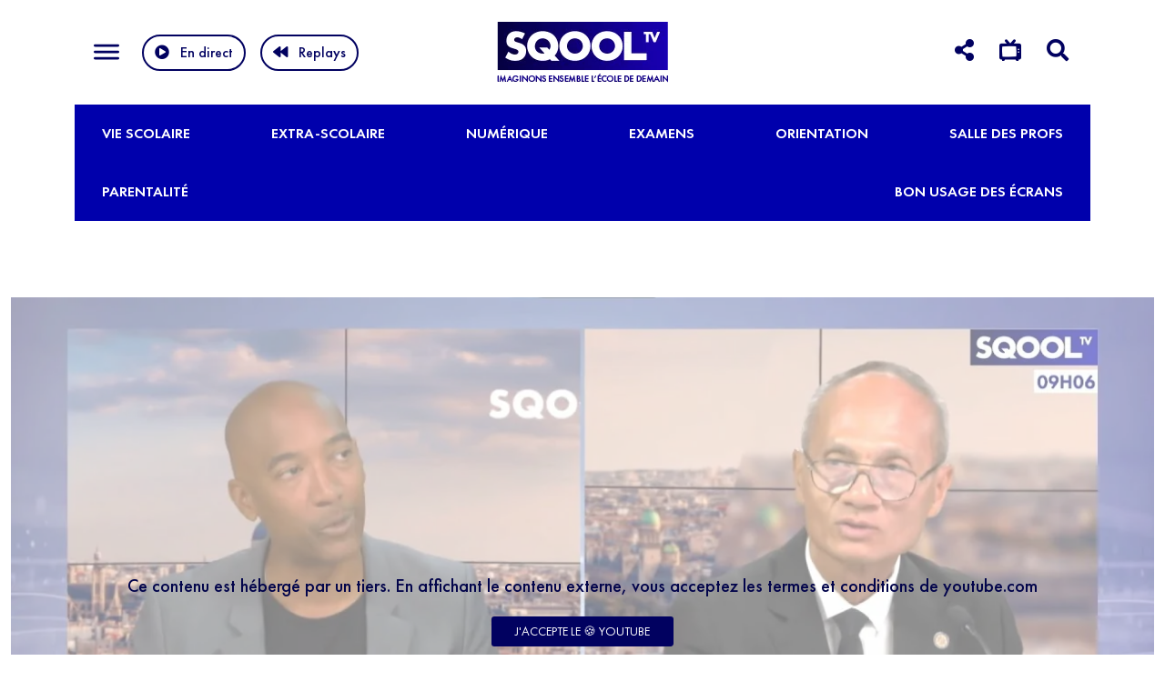

--- FILE ---
content_type: text/html; charset=UTF-8
request_url: https://www.sqooltv.com/videos/le-mag-09-11-2023-a-corbeil-essonnes-on-marche-contre-le-harcelement/
body_size: 21780
content:

<!DOCTYPE html>
<html lang="fr-FR">
<head>
<meta charset="utf-8">
<meta name="viewport" content="width=device-width, initial-scale=1, maximum-scale=1" />
<meta name='robots' content='index, follow, max-image-preview:large, max-snippet:-1, max-video-preview:-1' />

	<!-- This site is optimized with the Yoast SEO plugin v26.7 - https://yoast.com/wordpress/plugins/seo/ -->
	<title>Le Mag (09/11/2023) - À Corbeil-Essonnes, on marche contre le harcèlement - SQOOL TV</title>
	<link rel="canonical" href="https://www.sqooltv.com/videos/le-mag-09-11-2023-a-corbeil-essonnes-on-marche-contre-le-harcelement/" />
	<meta property="og:locale" content="fr_FR" />
	<meta property="og:type" content="article" />
	<meta property="og:title" content="Le Mag (09/11/2023) - À Corbeil-Essonnes, on marche contre le harcèlement - SQOOL TV" />
	<meta property="og:description" content="À l&rsquo;occasion de la Journée nationale de lutte contre le harcèlement scolaire, le 9 novembre, « Le Mag » s&rsquo;intéresse aux initiatives pour prévenir ce fléau. Le gouvernement a pris le sujet [&hellip;]" />
	<meta property="og:url" content="https://www.sqooltv.com/videos/le-mag-09-11-2023-a-corbeil-essonnes-on-marche-contre-le-harcelement/" />
	<meta property="og:site_name" content="SQOOL TV" />
	<meta property="article:modified_time" content="2024-02-21T14:15:30+00:00" />
	<meta property="og:image" content="https://www.sqooltv.com/app/uploads/2023/11/-gn5_jbKktM_maxresdefault.jpg" />
	<meta property="og:image:width" content="1280" />
	<meta property="og:image:height" content="720" />
	<meta property="og:image:type" content="image/jpeg" />
	<meta name="twitter:card" content="summary_large_image" />
	<meta name="twitter:label1" content="Durée de lecture estimée" />
	<meta name="twitter:data1" content="1 minute" />
	<script type="application/ld+json" class="yoast-schema-graph">{"@context":"https://schema.org","@graph":[{"@type":"WebPage","@id":"https://www.sqooltv.com/videos/le-mag-09-11-2023-a-corbeil-essonnes-on-marche-contre-le-harcelement/","url":"https://www.sqooltv.com/videos/le-mag-09-11-2023-a-corbeil-essonnes-on-marche-contre-le-harcelement/","name":"Le Mag (09/11/2023) - À Corbeil-Essonnes, on marche contre le harcèlement - SQOOL TV","isPartOf":{"@id":"https://www.sqooltv.com/#website"},"primaryImageOfPage":{"@id":"https://www.sqooltv.com/videos/le-mag-09-11-2023-a-corbeil-essonnes-on-marche-contre-le-harcelement/#primaryimage"},"image":{"@id":"https://www.sqooltv.com/videos/le-mag-09-11-2023-a-corbeil-essonnes-on-marche-contre-le-harcelement/#primaryimage"},"thumbnailUrl":"https://www.sqooltv.com/app/uploads/2023/11/-gn5_jbKktM_maxresdefault.jpg","datePublished":"2023-11-09T16:45:00+00:00","dateModified":"2024-02-21T14:15:30+00:00","breadcrumb":{"@id":"https://www.sqooltv.com/videos/le-mag-09-11-2023-a-corbeil-essonnes-on-marche-contre-le-harcelement/#breadcrumb"},"inLanguage":"fr-FR","potentialAction":[{"@type":"ReadAction","target":["https://www.sqooltv.com/videos/le-mag-09-11-2023-a-corbeil-essonnes-on-marche-contre-le-harcelement/"]}]},{"@type":"ImageObject","inLanguage":"fr-FR","@id":"https://www.sqooltv.com/videos/le-mag-09-11-2023-a-corbeil-essonnes-on-marche-contre-le-harcelement/#primaryimage","url":"https://www.sqooltv.com/app/uploads/2023/11/-gn5_jbKktM_maxresdefault.jpg","contentUrl":"https://www.sqooltv.com/app/uploads/2023/11/-gn5_jbKktM_maxresdefault.jpg","width":1280,"height":720},{"@type":"BreadcrumbList","@id":"https://www.sqooltv.com/videos/le-mag-09-11-2023-a-corbeil-essonnes-on-marche-contre-le-harcelement/#breadcrumb","itemListElement":[{"@type":"ListItem","position":1,"name":"Accueil","item":"https://www.sqooltv.com/"},{"@type":"ListItem","position":2,"name":"Vidéos","item":"https://www.sqooltv.com/videos/"},{"@type":"ListItem","position":3,"name":"Le Mag (09/11/2023) &#8211; À Corbeil-Essonnes, on marche contre le harcèlement"}]},{"@type":"WebSite","@id":"https://www.sqooltv.com/#website","url":"https://www.sqooltv.com/","name":"SQOOL TV","description":"","potentialAction":[{"@type":"SearchAction","target":{"@type":"EntryPoint","urlTemplate":"https://www.sqooltv.com/?s={search_term_string}"},"query-input":{"@type":"PropertyValueSpecification","valueRequired":true,"valueName":"search_term_string"}}],"inLanguage":"fr-FR"}]}</script>
	<!-- / Yoast SEO plugin. -->


<link rel="alternate" title="oEmbed (JSON)" type="application/json+oembed" href="https://www.sqooltv.com/wp-json/oembed/1.0/embed?url=https%3A%2F%2Fwww.sqooltv.com%2Fvideos%2Fle-mag-09-11-2023-a-corbeil-essonnes-on-marche-contre-le-harcelement%2F" />
<link rel="alternate" title="oEmbed (XML)" type="text/xml+oembed" href="https://www.sqooltv.com/wp-json/oembed/1.0/embed?url=https%3A%2F%2Fwww.sqooltv.com%2Fvideos%2Fle-mag-09-11-2023-a-corbeil-essonnes-on-marche-contre-le-harcelement%2F&#038;format=xml" />
<style id='wp-img-auto-sizes-contain-inline-css' type='text/css'>
img:is([sizes=auto i],[sizes^="auto," i]){contain-intrinsic-size:3000px 1500px}
/*# sourceURL=wp-img-auto-sizes-contain-inline-css */
</style>
<link rel='stylesheet' id='css-0-css' href='https://www.sqooltv.com/app/mmr/8a831a1a-1764734724.min.css' type='text/css' media='all' />
<style id='css-0-inline-css' type='text/css'>
/*wp_block_styles_on_demand_placeholder:69709744b7f24*/
/*# sourceURL=css-0-inline-css */
</style>
<link rel='stylesheet' id='css-1-css' href='https://www.sqooltv.com/app/mmr/747808b9-1680152385.min.css' type='text/css' media='all' />
<link rel="https://api.w.org/" href="https://www.sqooltv.com/wp-json/" /><link rel="EditURI" type="application/rsd+xml" title="RSD" href="https://www.sqooltv.com/wordpress/xmlrpc.php?rsd" />
<meta name="generator" content="WordPress 6.9" />
<link rel='shortlink' href='https://www.sqooltv.com/?p=9532' />
<link rel="icon" href="https://www.sqooltv.com/app/uploads/2022/04/cropped-Logo_SQOOL_TV_Carré_Fixe_02_512x512px-32x32.jpg" sizes="32x32" />
<link rel="icon" href="https://www.sqooltv.com/app/uploads/2022/04/cropped-Logo_SQOOL_TV_Carré_Fixe_02_512x512px-192x192.jpg" sizes="192x192" />
<link rel="apple-touch-icon" href="https://www.sqooltv.com/app/uploads/2022/04/cropped-Logo_SQOOL_TV_Carré_Fixe_02_512x512px-180x180.jpg" />
<meta name="msapplication-TileImage" content="https://www.sqooltv.com/app/uploads/2022/04/cropped-Logo_SQOOL_TV_Carré_Fixe_02_512x512px-270x270.jpg" />
		<style type="text/css" id="wp-custom-css">
			#pi_tracking_opt_in_div{
	display:none;
}		</style>
		<meta name="facebook-domain-verification" content="4uit3lplyjzpfafy8gkrm51gdgsu4v" />



<script>
window.axeptioSettings = {
  clientId: "61ba0c0a082ff011e8f471fb",
  cookiesVersion: "sqooltv-site",
  googleConsentMode: {
    default: {
      analytics_storage: "denied",
      ad_storage: "denied",
      ad_user_data: "denied",
      ad_personalization: "denied",
      wait_for_update: 500
    }
  }
};
 
(function(d, s) {
  var t = d.getElementsByTagName(s)[0], e = d.createElement(s);
  e.async = true; e.src = "//static.axept.io/sdk.js";
  t.parentNode.insertBefore(e, t);
})(document, "script");
</script>


<script>
(_axcb = window._axcb || []).push(function(sdk) {
  //console.log("✅ SDK Axeptio prêt via _axcb");

  sdk.on('cookies:complete', function(choices){
    //console.log("📣 Consentement mis à jour :", choices);

    if(choices['matomo'] === true){ // nom exact de la catégorie
      //console.log("✅ Consentement Analytics donné, on charge Matomo.");

      window._paq = window._paq || [];
      _paq.push(['trackPageView']);
      _paq.push(['enableLinkTracking']);
      (function() {
        var u="https://unowhy.matomo.cloud/";
        _paq.push(['setTrackerUrl', u+'matomo.php']);
        _paq.push(['setSiteId', '23']);
        var d=document, g=d.createElement('script'), s=d.getElementsByTagName('script')[0];
        g.async=true;
        g.src='https://cdn.matomo.cloud/unowhy.matomo.cloud/matomo.js';
        s.parentNode.insertBefore(g,s);
        //console.log("✅ Script Matomo injecté.");
      })();
    } else {
      //console.log("⚠️ Consentement Analytics non donné, Matomo ne sera pas chargé.");
    }
  });
});
</script>


<!-- Matomo Tag Manager 
<script>
  var _mtm = window._mtm = window._mtm || [];
  _mtm.push({'mtm.startTime': (new Date().getTime()), 'event': 'mtm.Start'});
  (function() {
    var d=document, g=d.createElement('script'), s=d.getElementsByTagName('script')[0];
    g.async=true; g.src='https://cdn.matomo.cloud/unowhy.matomo.cloud/container_YzCdizpv.js'; s.parentNode.insertBefore(g,s);
  })();
</script>
-->
<!-- End Matomo Tag Manager -->
<link rel='stylesheet' id='css-4-css' href='https://www.sqooltv.com/app/mmr/3b440608-1764734736.min.css' type='text/css' media='all' />
</head>
<body class="wp-singular videos-template-default single single-videos postid-9532 wp-theme-sqool-tv">
  
<header class="w-100">
  <div class="container-xl">
      <div class="row align-items-center pt-2 pb-2">
        <div class="col-md-4 col-4">
            <button class="d-inline-block d-md-none align-middle hamburger collapsed hamburger--elastic" type="button" data-bs-toggle="collapse" data-bs-target="#collapseExample" aria-expanded="false" aria-controls="collapseExample">
              <span class="hamburger-box ">
                  <span class="hamburger-inner"></span>
              </span>
            </button>


            <button class="d-md-inline-block d-none align-middle hamburger collapsed hamburger--elastic" type="button" data-bs-toggle="collapse" data-bs-target="#collapseExample2" aria-expanded="false" aria-controls="collapseExample2">
              <span class="hamburger-box ">
                  <span class="hamburger-inner"></span>
              </span>
            </button>

            <a class="play-live d-md-none fw-600 text-primary" id="play-live-mobile" href="https://www.sqooltv.com/le-direct/">En direct</i></a>
            
            <a class="play-live d-none d-md-inline-block btn btn-outline-primary fw-600 ms-0" id="play-live-bk" href="https://www.sqooltv.com/le-direct/"><i class="fas fa-play-circle me-1"></i>En direct </a>
            <a class="play-live d-none d-md-inline-block btn btn-outline-primary fw-600 ms-1" href="https://www.sqooltv.com/les-replays/"><i class="fas fa-backward me-1"></i>Replays</a>

        </div> 
        <div class="col-md-4 col-4 text-center">
            <a href="/" class="">
            <img class="img-fluid" src="https://www.sqooltv.com/app/themes/sqool-tv/assets/img/SQOOLTV_LOGO.png" srcset="https://www.sqooltv.com/app/themes/sqool-tv/assets/img/SQOOLTV_LOGO_2x.png 2x" alt="logo SqoolTV">
            </a> 
        </div> 
       
      <div class="col-md-4 col-4 text-end">
         
     

         <div class="nav d-inline-block" id="v-pills-tab" role="tablist" aria-orientation="vertical">
           <a href="#" class="me-1 me-md-2  text-primary d-none d-md-inline" id="v-pills-network-tab" data-bs-toggle="pill" data-bs-target="#v-pills-network" role="tab" aria-controls="v-pills-network" aria-selected="false"><i class="fas fa-share-alt"></i></a>
           <a href="#" class="me-1 me-md-2 text-primary d-none d-md-inline" id="v-pills-tv-tab" data-bs-toggle="pill" data-bs-target="#v-pills-tv"  role="tab" aria-controls="v-pills-tv" aria-selected="false"><i class="fas fa-tv-retro"></i></a>
           <a href="#" class="me-1 me-md-2 text-primary" id="v-pills-search-tab" data-bs-toggle="pill" data-bs-target="#v-pills-search"  role="tab" aria-controls="v-pills-search" aria-selected="false"><i class="fas fa-search"></i></a>
         </div>



     </div>
   </div>  
  </div>  


<div class="tab-content" id="v-pills-tabContent">
  <div class="tab-pane fade text-center pb-3 pt-2 pb-md-2 pt-md-2 gradient-light" id="v-pills-network" role="tabpanel" aria-labelledby="v-pills-network-tab">
    <div class="container-xl position-relative">

                        <div class="d-inline-block text-white text-center mx-1 mx-md-3">


               


                <a class="sociallink" target="_blank" href="https://www.youtube.com/channel/UCaEqMbRYYOmI3WrALMhxuIg"><i class="fab fa-youtube"></i></a><br>

                

                <a class="text-primary fw-500 mt-1 d-inline-block text-decoration-none sociallinktext" href="https://www.youtube.com/channel/UCaEqMbRYYOmI3WrALMhxuIg">YouTube </a>
              </div>
                        <div class="d-inline-block text-white text-center mx-1 mx-md-3">


               


                <a class="sociallink" target="_blank" href="https://www.linkedin.com/showcase/sqool-tv?trk=affiliated-pages"><i class="fab fa-linkedin"></i></a><br>

                

                <a class="text-primary fw-500 mt-1 d-inline-block text-decoration-none sociallinktext" href="https://www.linkedin.com/showcase/sqool-tv?trk=affiliated-pages">LinkedIn </a>
              </div>
                        <div class="d-inline-block text-white text-center mx-1 mx-md-3">


               


                <a class="sociallink" target="_blank" href="https://www.instagram.com/sqooltv/"><i class="fab  fa-instagram"></i></a><br>

                

                <a class="text-primary fw-500 mt-1 d-inline-block text-decoration-none sociallinktext" href="https://www.instagram.com/sqooltv/">Instagram </a>
              </div>
                        <div class="d-inline-block text-white text-center mx-1 mx-md-3">


               


                <a class="sociallink" target="_blank" href="https://www.tiktok.com/@sqooltv"><i class="fab fa-tiktok"></i></a><br>

                

                <a class="text-primary fw-500 mt-1 d-inline-block text-decoration-none sociallinktext" href="https://www.tiktok.com/@sqooltv">TikTok </a>
              </div>
                        <div class="d-inline-block text-white text-center mx-1 mx-md-3">


               


                <a class="sociallink" target="_blank" href="https://go.sqooltv.com/inscription-newsletter-hebdo-sqooltv"><i class="fas fa-envelope"></i></a><br>

                

                <a class="text-primary fw-500 mt-1 d-inline-block text-decoration-none sociallinktext" href="https://go.sqooltv.com/inscription-newsletter-hebdo-sqooltv">Newsletter </a>
              </div>
          
          
          <a class="close-pill position-absolute mt-2 top-0 end-0 text-primary text-decoration-none" href="#">  <i class="fas fa-times-circle align-middle ms-md-1" style="font-size:30px"></i></a>


    </div>
  </div>
  <div class="tab-pane fade text-center pb-3 pt-2 pb-md-2 pt-md-2 gradient-light" id="v-pills-tv" role="tabpanel" aria-labelledby="v-pills-tv-tab">
    <div class="container-xl position-relative">


                        <div class="d-inline-block text-white text-center mx-1 mx-md-3">
                <img src="https://www.sqooltv.com/app/uploads/2022/04/free.png"/><br>
                <span class="text-primary fw-500 mt-1 d-inline-block text-decoration-none">N° 247 </span>
              </div>
                        <div class="d-inline-block text-white text-center mx-1 mx-md-3">
                <img src="https://www.sqooltv.com/app/uploads/2023/05/58429064a6515b1e0ad75aba-e1684154850850.png"/><br>
                <span class="text-primary fw-500 mt-1 d-inline-block text-decoration-none">N° 217 </span>
              </div>
                        <div class="d-inline-block text-white text-center mx-1 mx-md-3">
                <img src="https://www.sqooltv.com/app/uploads/2024/01/Bouygues-Telecom-1-1.png"/><br>
                <span class="text-primary fw-500 mt-1 d-inline-block text-decoration-none">N° 124  </span>
              </div>
          
          <a class="close-pill position-absolute mt-2 top-0 end-0 text-primary text-decoration-none" href="#">  <i class="fas fa-times-circle align-middle ms-md-1" style="font-size:30px"></i></a>
      </div>
  </div>
  <div class="tab-pane fade text-center pb-3 pt-2 pb-md-2 pt-md-2 gradient-light" id="v-pills-search" role="tabpanel" aria-labelledby="v-pills-search-tab">
    <div class="container-xl position-relative">

      <form class="d-inline-block" id="form_search" method="post" action="https://www.sqooltv.com/wordpress/wp-admin/admin-ajax.php" style="width:500px; max-width:100%">
      <input type="hidden" name="action" value="form_search">
      <div class="input-group mb-1 " >
      <input id="s" name="s" type="text" class="form-control" placeholder="Rechercher une émission…" aria-label="Que recherchez-vous ?">
      <button class="btn btn-primary" type="submit" id="search-button">Rechercher</button>
      </div>
    </form>

    <a class="close-pill position-absolute mt-2 top-0 end-0 text-primary text-decoration-none" href="#"> <i class="fas fa-times-circle align-middle ms-md-1" style="font-size:30px"></i></a>
    </div>
  </div>
</div>


            <nav class="collapse position-absolute" id="collapseExample">
                <ul id="menu-menu-thematique" class="navbar-nav"><li  id="menu-item-2474" class="menu-item menu-item-type-taxonomy menu-item-object-theme current-videos-ancestor current-menu-parent current-videos-parent menu-item-has-children dropdown nav-item nav-item-2474"><a href="https://www.sqooltv.com/theme/vie-scolaire/" class="nav-link  dropdown-toggle" data-bs-toggle="dropdown" aria-haspopup="true" aria-expanded="false">Vie scolaire</a>
<ul class="dropdown-menu  depth_0">
	<li  id="menu-item-2475" class="menu-item menu-item-type-taxonomy menu-item-object-theme current-videos-ancestor current-menu-parent current-videos-parent nav-item nav-item-2475"><a href="https://www.sqooltv.com/theme/initiatives/" class="dropdown-item ">Initiatives</a></li>
	<li  id="menu-item-2476" class="menu-item menu-item-type-taxonomy menu-item-object-theme nav-item nav-item-2476"><a href="https://www.sqooltv.com/theme/pedagogie/" class="dropdown-item ">Pédagogie</a></li>
	<li  id="menu-item-2477" class="menu-item menu-item-type-taxonomy menu-item-object-theme nav-item nav-item-2477"><a href="https://www.sqooltv.com/theme/troubles-de-lapprentissage/" class="dropdown-item ">Troubles de l’apprentissage</a></li>
	<li  id="menu-item-2478" class="menu-item menu-item-type-taxonomy menu-item-object-theme nav-item nav-item-2478"><a href="https://www.sqooltv.com/theme/handicap/" class="dropdown-item ">Handicap</a></li>
	<li  id="menu-item-2479" class="menu-item menu-item-type-taxonomy menu-item-object-theme nav-item nav-item-2479"><a href="https://www.sqooltv.com/theme/edtech/" class="dropdown-item ">Edtech</a></li>
	<li  id="menu-item-7217" class="menu-item menu-item-type-taxonomy menu-item-object-theme nav-item nav-item-7217"><a href="https://www.sqooltv.com/theme/temoignage-vie-scolaire/" class="dropdown-item ">Témoignage</a></li>
	<li  id="menu-item-2480" class="menu-item menu-item-type-taxonomy menu-item-object-theme nav-item nav-item-2480"><a href="https://www.sqooltv.com/theme/ecole-a-letranger/" class="dropdown-item ">École à l’étranger</a></li>
</ul>
</li>
<li  id="menu-item-2481" class="menu-item menu-item-type-taxonomy menu-item-object-theme menu-item-has-children dropdown nav-item nav-item-2481"><a href="https://www.sqooltv.com/theme/extra-scolaire/" class="nav-link  dropdown-toggle" data-bs-toggle="dropdown" aria-haspopup="true" aria-expanded="false">Extra-scolaire</a>
<ul class="dropdown-menu  depth_0">
	<li  id="menu-item-2485" class="menu-item menu-item-type-taxonomy menu-item-object-theme nav-item nav-item-2485"><a href="https://www.sqooltv.com/theme/soutien-scolaire/" class="dropdown-item ">Soutien scolaire</a></li>
	<li  id="menu-item-2482" class="menu-item menu-item-type-taxonomy menu-item-object-theme nav-item nav-item-2482"><a href="https://www.sqooltv.com/theme/culture/" class="dropdown-item ">Culture</a></li>
	<li  id="menu-item-2483" class="menu-item menu-item-type-taxonomy menu-item-object-theme nav-item nav-item-2483"><a href="https://www.sqooltv.com/theme/engagement/" class="dropdown-item ">Engagement</a></li>
	<li  id="menu-item-2484" class="menu-item menu-item-type-taxonomy menu-item-object-theme nav-item nav-item-2484"><a href="https://www.sqooltv.com/theme/evenements/" class="dropdown-item ">Événements</a></li>
	<li  id="menu-item-2486" class="menu-item menu-item-type-taxonomy menu-item-object-theme nav-item nav-item-2486"><a href="https://www.sqooltv.com/theme/sport/" class="dropdown-item ">Sport</a></li>
	<li  id="menu-item-7230" class="menu-item menu-item-type-taxonomy menu-item-object-theme nav-item nav-item-7230"><a href="https://www.sqooltv.com/theme/alimentation/" class="dropdown-item ">Alimentation</a></li>
</ul>
</li>
<li  id="menu-item-7209" class="menu-item menu-item-type-taxonomy menu-item-object-theme menu-item-has-children dropdown nav-item nav-item-7209"><a href="https://www.sqooltv.com/theme/numerique/" class="nav-link  dropdown-toggle" data-bs-toggle="dropdown" aria-haspopup="true" aria-expanded="false">Numérique</a>
<ul class="dropdown-menu  depth_0">
	<li  id="menu-item-7210" class="menu-item menu-item-type-taxonomy menu-item-object-theme nav-item nav-item-7210"><a href="https://www.sqooltv.com/theme/reseaux-sociaux/" class="dropdown-item ">Réseaux sociaux</a></li>
	<li  id="menu-item-7211" class="menu-item menu-item-type-taxonomy menu-item-object-theme nav-item nav-item-7211"><a href="https://www.sqooltv.com/theme/nouvelles-technologies/" class="dropdown-item ">Nouvelles technologies</a></li>
	<li  id="menu-item-9701" class="menu-item menu-item-type-taxonomy menu-item-object-theme nav-item nav-item-9701"><a href="https://www.sqooltv.com/theme/educatech/" class="dropdown-item ">Educatech</a></li>
</ul>
</li>
<li  id="menu-item-2487" class="menu-item menu-item-type-taxonomy menu-item-object-theme menu-item-has-children dropdown nav-item nav-item-2487"><a href="https://www.sqooltv.com/theme/examens/" class="nav-link  dropdown-toggle" data-bs-toggle="dropdown" aria-haspopup="true" aria-expanded="false">Examens</a>
<ul class="dropdown-menu  depth_0">
	<li  id="menu-item-2488" class="menu-item menu-item-type-taxonomy menu-item-object-theme nav-item nav-item-2488"><a href="https://www.sqooltv.com/theme/brevet-des-colleges/" class="dropdown-item ">Brevet des collèges</a></li>
	<li  id="menu-item-2489" class="menu-item menu-item-type-taxonomy menu-item-object-theme nav-item nav-item-2489"><a href="https://www.sqooltv.com/theme/bac-general/" class="dropdown-item ">Bac général</a></li>
	<li  id="menu-item-2490" class="menu-item menu-item-type-taxonomy menu-item-object-theme nav-item nav-item-2490"><a href="https://www.sqooltv.com/theme/bac-technologique/" class="dropdown-item ">Bac technologique</a></li>
	<li  id="menu-item-2491" class="menu-item menu-item-type-taxonomy menu-item-object-theme nav-item nav-item-2491"><a href="https://www.sqooltv.com/theme/bac-pro/" class="dropdown-item ">Bac pro</a></li>
	<li  id="menu-item-2492" class="menu-item menu-item-type-taxonomy menu-item-object-theme nav-item nav-item-2492"><a href="https://www.sqooltv.com/theme/grand-oral/" class="dropdown-item ">Grand oral</a></li>
</ul>
</li>
<li  id="menu-item-2502" class="menu-item menu-item-type-taxonomy menu-item-object-theme menu-item-has-children dropdown nav-item nav-item-2502"><a href="https://www.sqooltv.com/theme/orientation/" class="nav-link  dropdown-toggle" data-bs-toggle="dropdown" aria-haspopup="true" aria-expanded="false">Orientation</a>
<ul class="dropdown-menu  depth_0">
	<li  id="menu-item-2507" class="menu-item menu-item-type-taxonomy menu-item-object-theme nav-item nav-item-2507"><a href="https://www.sqooltv.com/theme/outils-dorientation/" class="dropdown-item ">Outils d’orientation</a></li>
	<li  id="menu-item-2503" class="menu-item menu-item-type-taxonomy menu-item-object-theme nav-item nav-item-2503"><a href="https://www.sqooltv.com/theme/parcoursup/" class="dropdown-item ">Parcoursup</a></li>
	<li  id="menu-item-2504" class="menu-item menu-item-type-taxonomy menu-item-object-theme nav-item nav-item-2504"><a href="https://www.sqooltv.com/theme/filieres-pro/" class="dropdown-item ">Filières pro</a></li>
	<li  id="menu-item-2505" class="menu-item menu-item-type-taxonomy menu-item-object-theme nav-item nav-item-2505"><a href="https://www.sqooltv.com/theme/stages/" class="dropdown-item ">Stages</a></li>
	<li  id="menu-item-2506" class="menu-item menu-item-type-taxonomy menu-item-object-theme nav-item nav-item-2506"><a href="https://www.sqooltv.com/theme/metiers-de-demain/" class="dropdown-item ">Métiers de demain</a></li>
</ul>
</li>
<li  id="menu-item-2493" class="menu-item menu-item-type-taxonomy menu-item-object-theme menu-item-has-children dropdown nav-item nav-item-2493"><a href="https://www.sqooltv.com/theme/salle-des-profs/" class="nav-link  dropdown-toggle" data-bs-toggle="dropdown" aria-haspopup="true" aria-expanded="false">Salle des profs</a>
<ul class="dropdown-menu  depth_0">
	<li  id="menu-item-2494" class="menu-item menu-item-type-taxonomy menu-item-object-theme nav-item nav-item-2494"><a href="https://www.sqooltv.com/theme/formation-des-professeurs/" class="dropdown-item ">Formation des professeurs</a></li>
	<li  id="menu-item-2495" class="menu-item menu-item-type-taxonomy menu-item-object-theme nav-item nav-item-2495"><a href="https://www.sqooltv.com/theme/classe-numerique/" class="dropdown-item ">Classe numérique</a></li>
	<li  id="menu-item-2496" class="menu-item menu-item-type-taxonomy menu-item-object-theme nav-item nav-item-2496"><a href="https://www.sqooltv.com/theme/reformes/" class="dropdown-item ">Réformes</a></li>
	<li  id="menu-item-2497" class="menu-item menu-item-type-taxonomy menu-item-object-theme nav-item nav-item-2497"><a href="https://www.sqooltv.com/theme/syndicats/" class="dropdown-item ">Syndicats</a></li>
</ul>
</li>
<li  id="menu-item-2498" class="menu-item menu-item-type-taxonomy menu-item-object-theme menu-item-has-children dropdown nav-item nav-item-2498"><a href="https://www.sqooltv.com/theme/parentalite/" class="nav-link  dropdown-toggle" data-bs-toggle="dropdown" aria-haspopup="true" aria-expanded="false">Parentalité</a>
<ul class="dropdown-menu  depth_0">
	<li  id="menu-item-2499" class="menu-item menu-item-type-taxonomy menu-item-object-theme nav-item nav-item-2499"><a href="https://www.sqooltv.com/theme/psycho/" class="dropdown-item ">Psycho</a></li>
	<li  id="menu-item-13482" class="menu-item menu-item-type-taxonomy menu-item-object-theme nav-item nav-item-13482"><a href="https://www.sqooltv.com/theme/sante/" class="dropdown-item ">Santé</a></li>
	<li  id="menu-item-2500" class="menu-item menu-item-type-taxonomy menu-item-object-theme nav-item nav-item-2500"><a href="https://www.sqooltv.com/theme/vie-amoureuse/" class="dropdown-item ">Vie amoureuse</a></li>
	<li  id="menu-item-2501" class="menu-item menu-item-type-taxonomy menu-item-object-theme nav-item nav-item-2501"><a href="https://www.sqooltv.com/theme/sexo/" class="dropdown-item ">Droit de l’éducation</a></li>
	<li  id="menu-item-2508" class="menu-item menu-item-type-taxonomy menu-item-object-theme nav-item nav-item-2508"><a href="https://www.sqooltv.com/theme/sexo-parentalite/" class="dropdown-item ">Sexo</a></li>
</ul>
</li>
<li  id="menu-item-11118" class="menu-item menu-item-type-taxonomy menu-item-object-theme nav-item nav-item-11118"><a href="https://www.sqooltv.com/theme/bon-usage-des-ecrans/" class="nav-link ">Bon usage des écrans</a></li>
</ul>
                <!--
                            <a class="sociallink  text-white" target="_blank" href="https://www.youtube.com/channel/UCaEqMbRYYOmI3WrALMhxuIg"><i class="fab fa-youtube"></i></a>
                            <a class="sociallink  text-white" target="_blank" href="https://www.linkedin.com/showcase/sqool-tv?trk=affiliated-pages"><i class="fab fa-linkedin"></i></a>
                            <a class="sociallink  text-white" target="_blank" href="https://www.instagram.com/sqooltv/"><i class="fab  fa-instagram"></i></a>
                            <a class="sociallink  text-white" target="_blank" href="https://www.tiktok.com/@sqooltv"><i class="fab fa-tiktok"></i></a>
                            <a class="sociallink  text-white" target="_blank" href="https://go.sqooltv.com/inscription-newsletter-hebdo-sqooltv"><i class="fas fa-envelope"></i></a>
                          -->
            </nav>

            <nav class="collapse position-absolute" id="collapseExample2">
                <ul id="menu-menu-burger-desktop" class="navbar-nav"><li  id="menu-item-4168" class="menu-item menu-item-type-custom menu-item-object-custom menu-item-has-children dropdown nav-item nav-item-4168"><a href="#" class="nav-link  dropdown-toggle" data-bs-toggle="dropdown" aria-haspopup="true" aria-expanded="false">SOCIÉTÉ</a>
<ul class="dropdown-menu  depth_0">
	<li  id="menu-item-4178" class="menu-item menu-item-type-post_type menu-item-object-page nav-item nav-item-4178"><a href="https://www.sqooltv.com/la-redaction/" class="dropdown-item ">La rédaction</a></li>
</ul>
</li>
<li  id="menu-item-4167" class="menu-item menu-item-type-custom menu-item-object-custom menu-item-has-children dropdown nav-item nav-item-4167"><a href="#" class="nav-link  dropdown-toggle" data-bs-toggle="dropdown" aria-haspopup="true" aria-expanded="false">PROGRAMMES</a>
<ul class="dropdown-menu  depth_0">
	<li  id="menu-item-4179" class="menu-item menu-item-type-post_type menu-item-object-page nav-item nav-item-4179"><a href="https://www.sqooltv.com/grille-des-programmes/" class="dropdown-item ">Grille des programmes</a></li>
	<li  id="menu-item-4180" class="menu-item menu-item-type-post_type menu-item-object-page nav-item nav-item-4180"><a href="https://www.sqooltv.com/les-replays/" class="dropdown-item ">Les replays</a></li>
</ul>
</li>
<li  id="menu-item-4169" class="menu-item menu-item-type-custom menu-item-object-custom menu-item-has-children dropdown nav-item nav-item-4169"><a href="#" class="nav-link  dropdown-toggle" data-bs-toggle="dropdown" aria-haspopup="true" aria-expanded="false">LES ÉMISSIONS</a>
<ul class="dropdown-menu  depth_0">
	<li  id="menu-item-4173" class="menu-item menu-item-type-taxonomy menu-item-object-playlist nav-item nav-item-4173"><a href="https://www.sqooltv.com/playlist/lecole-du-futur/" class="dropdown-item ">L’ÉCOLE DU FUTUR</a></li>
	<li  id="menu-item-4176" class="menu-item menu-item-type-taxonomy menu-item-object-playlist current-videos-ancestor current-menu-parent current-videos-parent nav-item nav-item-4176"><a href="https://www.sqooltv.com/playlist/sqool-tv-le-mag/" class="dropdown-item ">LE MAG</a></li>
	<li  id="menu-item-4175" class="menu-item menu-item-type-taxonomy menu-item-object-playlist nav-item nav-item-4175"><a href="https://www.sqooltv.com/playlist/le-grand-jt-de-leducation/" class="dropdown-item ">LE GRAND JT DE L’ÉDUCATION</a></li>
	<li  id="menu-item-4174" class="menu-item menu-item-type-taxonomy menu-item-object-playlist nav-item nav-item-4174"><a href="https://www.sqooltv.com/playlist/sqool-tv-la-quotidienne/" class="dropdown-item ">LA QUOTIDIENNE</a></li>
	<li  id="menu-item-4177" class="menu-item menu-item-type-taxonomy menu-item-object-playlist nav-item nav-item-4177"><a href="https://www.sqooltv.com/playlist/souvenirs-decolier/" class="dropdown-item ">SOUVENIRS D&rsquo;ÉCOLIER</a></li>
	<li  id="menu-item-10050" class="menu-item menu-item-type-taxonomy menu-item-object-playlist nav-item nav-item-10050"><a href="https://www.sqooltv.com/playlist/le-grand-oral/" class="dropdown-item ">LE GRAND ORAL</a></li>
</ul>
</li>
<li  id="menu-item-4170" class="menu-item menu-item-type-custom menu-item-object-custom nav-item nav-item-4170"><a href="/nous-contacter" class="nav-link ">CONTACT &#038; PRESSE</a></li>
</ul>
                <!--
                            <a class="sociallink  text-white" target="_blank" href="https://www.youtube.com/channel/UCaEqMbRYYOmI3WrALMhxuIg"><i class="fab fa-youtube"></i></a>
                            <a class="sociallink  text-white" target="_blank" href="https://www.linkedin.com/showcase/sqool-tv?trk=affiliated-pages"><i class="fab fa-linkedin"></i></a>
                            <a class="sociallink  text-white" target="_blank" href="https://www.instagram.com/sqooltv/"><i class="fab  fa-instagram"></i></a>
                            <a class="sociallink  text-white" target="_blank" href="https://www.tiktok.com/@sqooltv"><i class="fab fa-tiktok"></i></a>
                            <a class="sociallink  text-white" target="_blank" href="https://go.sqooltv.com/inscription-newsletter-hebdo-sqooltv"><i class="fas fa-envelope"></i></a>
                          -->
            </nav>
</header>


<div class="container position-relative pb-1 d-md-block d-none">
<div class="menuthematic"><ul id="menu-menu-thematique-1" class="menu"><li class=' menu-item menu-item-type-taxonomy menu-item-object-theme current-videos-ancestor current-menu-parent current-videos-parent menu-item-has-children'><a href="#">Vie scolaire</a>
<ul class="sub-menu">
<li class=' menu-item menu-item-type-taxonomy menu-item-object-theme current-videos-ancestor current-menu-parent current-videos-parent'><a href="https://www.sqooltv.com/theme/initiatives/">Initiatives</a></li>
<li class=' menu-item menu-item-type-taxonomy menu-item-object-theme'><a href="https://www.sqooltv.com/theme/pedagogie/">Pédagogie</a></li>
<li class=' menu-item menu-item-type-taxonomy menu-item-object-theme'><a href="https://www.sqooltv.com/theme/troubles-de-lapprentissage/">Troubles de l’apprentissage</a></li>
<li class=' menu-item menu-item-type-taxonomy menu-item-object-theme'><a href="https://www.sqooltv.com/theme/handicap/">Handicap</a></li>
<li class=' menu-item menu-item-type-taxonomy menu-item-object-theme'><a href="https://www.sqooltv.com/theme/edtech/">Edtech</a></li>
<li class=' menu-item menu-item-type-taxonomy menu-item-object-theme'><a href="https://www.sqooltv.com/theme/temoignage-vie-scolaire/">Témoignage</a></li>
<li class=' menu-item menu-item-type-taxonomy menu-item-object-theme'><a href="https://www.sqooltv.com/theme/ecole-a-letranger/">École à l’étranger</a></li>
</ul>
</li>
<li class=' menu-item menu-item-type-taxonomy menu-item-object-theme menu-item-has-children'><a href="#">Extra-scolaire</a>
<ul class="sub-menu">
<li class=' menu-item menu-item-type-taxonomy menu-item-object-theme'><a href="https://www.sqooltv.com/theme/soutien-scolaire/">Soutien scolaire</a></li>
<li class=' menu-item menu-item-type-taxonomy menu-item-object-theme'><a href="https://www.sqooltv.com/theme/culture/">Culture</a></li>
<li class=' menu-item menu-item-type-taxonomy menu-item-object-theme'><a href="https://www.sqooltv.com/theme/engagement/">Engagement</a></li>
<li class=' menu-item menu-item-type-taxonomy menu-item-object-theme'><a href="https://www.sqooltv.com/theme/evenements/">Événements</a></li>
<li class=' menu-item menu-item-type-taxonomy menu-item-object-theme'><a href="https://www.sqooltv.com/theme/sport/">Sport</a></li>
<li class=' menu-item menu-item-type-taxonomy menu-item-object-theme'><a href="https://www.sqooltv.com/theme/alimentation/">Alimentation</a></li>
</ul>
</li>
<li class=' menu-item menu-item-type-taxonomy menu-item-object-theme menu-item-has-children'><a href="#">Numérique</a>
<ul class="sub-menu">
<li class=' menu-item menu-item-type-taxonomy menu-item-object-theme'><a href="https://www.sqooltv.com/theme/reseaux-sociaux/">Réseaux sociaux</a></li>
<li class=' menu-item menu-item-type-taxonomy menu-item-object-theme'><a href="https://www.sqooltv.com/theme/nouvelles-technologies/">Nouvelles technologies</a></li>
<li class=' menu-item menu-item-type-taxonomy menu-item-object-theme'><a href="https://www.sqooltv.com/theme/educatech/">Educatech</a></li>
</ul>
</li>
<li class=' menu-item menu-item-type-taxonomy menu-item-object-theme menu-item-has-children'><a href="#">Examens</a>
<ul class="sub-menu">
<li class=' menu-item menu-item-type-taxonomy menu-item-object-theme'><a href="https://www.sqooltv.com/theme/brevet-des-colleges/">Brevet des collèges</a></li>
<li class=' menu-item menu-item-type-taxonomy menu-item-object-theme'><a href="https://www.sqooltv.com/theme/bac-general/">Bac général</a></li>
<li class=' menu-item menu-item-type-taxonomy menu-item-object-theme'><a href="https://www.sqooltv.com/theme/bac-technologique/">Bac technologique</a></li>
<li class=' menu-item menu-item-type-taxonomy menu-item-object-theme'><a href="https://www.sqooltv.com/theme/bac-pro/">Bac pro</a></li>
<li class=' menu-item menu-item-type-taxonomy menu-item-object-theme'><a href="https://www.sqooltv.com/theme/grand-oral/">Grand oral</a></li>
</ul>
</li>
<li class=' menu-item menu-item-type-taxonomy menu-item-object-theme menu-item-has-children'><a href="#">Orientation</a>
<ul class="sub-menu">
<li class=' menu-item menu-item-type-taxonomy menu-item-object-theme'><a href="https://www.sqooltv.com/theme/outils-dorientation/">Outils d’orientation</a></li>
<li class=' menu-item menu-item-type-taxonomy menu-item-object-theme'><a href="https://www.sqooltv.com/theme/parcoursup/">Parcoursup</a></li>
<li class=' menu-item menu-item-type-taxonomy menu-item-object-theme'><a href="https://www.sqooltv.com/theme/filieres-pro/">Filières pro</a></li>
<li class=' menu-item menu-item-type-taxonomy menu-item-object-theme'><a href="https://www.sqooltv.com/theme/stages/">Stages</a></li>
<li class=' menu-item menu-item-type-taxonomy menu-item-object-theme'><a href="https://www.sqooltv.com/theme/metiers-de-demain/">Métiers de demain</a></li>
</ul>
</li>
<li class=' menu-item menu-item-type-taxonomy menu-item-object-theme menu-item-has-children'><a href="#">Salle des profs</a>
<ul class="sub-menu">
<li class=' menu-item menu-item-type-taxonomy menu-item-object-theme'><a href="https://www.sqooltv.com/theme/formation-des-professeurs/">Formation des professeurs</a></li>
<li class=' menu-item menu-item-type-taxonomy menu-item-object-theme'><a href="https://www.sqooltv.com/theme/classe-numerique/">Classe numérique</a></li>
<li class=' menu-item menu-item-type-taxonomy menu-item-object-theme'><a href="https://www.sqooltv.com/theme/reformes/">Réformes</a></li>
<li class=' menu-item menu-item-type-taxonomy menu-item-object-theme'><a href="https://www.sqooltv.com/theme/syndicats/">Syndicats</a></li>
</ul>
</li>
<li class=' menu-item menu-item-type-taxonomy menu-item-object-theme menu-item-has-children'><a href="#">Parentalité</a>
<ul class="sub-menu">
<li class=' menu-item menu-item-type-taxonomy menu-item-object-theme'><a href="https://www.sqooltv.com/theme/psycho/">Psycho</a></li>
<li class=' menu-item menu-item-type-taxonomy menu-item-object-theme'><a href="https://www.sqooltv.com/theme/sante/">Santé</a></li>
<li class=' menu-item menu-item-type-taxonomy menu-item-object-theme'><a href="https://www.sqooltv.com/theme/vie-amoureuse/">Vie amoureuse</a></li>
<li class=' menu-item menu-item-type-taxonomy menu-item-object-theme'><a href="https://www.sqooltv.com/theme/sexo/">Droit de l’éducation</a></li>
<li class=' menu-item menu-item-type-taxonomy menu-item-object-theme'><a href="https://www.sqooltv.com/theme/sexo-parentalite/">Sexo</a></li>
</ul>
</li>
<li class=' menu-item menu-item-type-taxonomy menu-item-object-theme'><a href="https://www.sqooltv.com/theme/bon-usage-des-ecrans/">Bon usage des écrans</a></li>
</ul></div></div>
<section id="search_result" class="d-none">
    <div class="container-xl position-relative">
        <h1 class="title fw-900 mt-4 mb-1">RÉSULTATS DE RECHERCHE <a id="search_close" class="float-end d-block text-dark" href="#"><i class="fal fa-times-circle"></i></a></h1>
        <div id="search_result_details" class="mb-3"></div>
        <div class="row">
            <div class="col-md-12">
                <div id="search_loading" class="spinner-border ms-auto me-auto d-none" role="status">
                    <span class="sr-only">Loading...</span>
                </div>
                <div id="search_slider" class="splide search_slider">
                    <div class="splide__track">
                        <ul class="splide__list">
                        </ul>
                    </div>
                    <div class="splide__arrows mt-2 mb-3 text-end">
                        <button class="splide__arrow splide__arrow--prev d-inline-block">
                            <i class="fas fa-chevron-left"></i>
                        </button>
                        <button class="splide__arrow splide__arrow--next d-inline-block">
                            <i class="fas fa-chevron-right"></i>
                        </button>
                    </div>
                </div> 
            </div> 
        </div> 
    </div>
</section>

<section class="pt-4">
    <div class="container-xxl position-relative" >


    <input id="paylist-id" type="hidden" value="9532">


    
      <div class="row g-0">
            <div class="col-md-12 col-lg-12">
                <div class="ratio ratio-16x9" id="player-live">

                    <iframe 
                    id="player-iframe"  
                    data-src="https://www.youtube-nocookie.com/embed/-gn5_jbKktM?autoplay=1&mute=1" 
                    src=""
                    frameborder="0" 
                    data-requires-vendor-consent="youtube"
                    allow="accelerometer; autoplay; clipboard-write; encrypted-media; gyroscope; picture-in-picture" 
                    allowfullscreen></iframe>

                    <div class="h-100 w-100" data-hide-on-vendor-consent="youtube"  style="background-size : cover; background-image:url(https://www.sqooltv.com/app/uploads/2023/11/-gn5_jbKktM_maxresdefault.jpg)">
                        <div class="h-100 w-100  " style="background-color: rgba(255, 255, 255, 0.5);">
                            <div class="h-100 row align-items-center text-center justify-content-center ">

                                <div class="col text-dark lh-1 mx-2">
                                    <p class="fs-5 fw-500">
                                    Ce contenu est hébergé par un tiers. En affichant le contenu externe, vous acceptez les termes et conditions de youtube.com<br>
                                    <button class="btn btn-primary btn-sm text-uppercase text-white px-2 mt-2" onclick="window.axeptioSDK.requestConsent('youtube')">
                                        J'accepte le 🍪 youtube 
                                    </button>
                                    </p>
                                </div>

                                <script>

                                (_axcb = window._axcb || []).push(function(sdk) {
                                sdk.on('cookies:complete', function(choices){
                                document
                                    .querySelectorAll('[data-hide-on-vendor-consent]')
                                    .forEach(el => {
                                    const vendor = el.getAttribute('data-hide-on-vendor-consent');
                                    el.style.display = choices[vendor] ? 'none' : 'inherit';
                                    });
                                document
                                    .querySelectorAll('[data-requires-vendor-consent]')
                                    .forEach(el => {
                                    const vendor = el.getAttribute('data-requires-vendor-consent');
                                    if (choices[vendor]) {
                                        el.setAttribute('src', el.getAttribute('data-src'));
                                    }
                                    });
                                });
                                });
                                </script>

                            </div>
                        </div>
                    </div>



                </div>
            </div>
        </div>

        <div class="row g-0" id="details-live">
        </div>

        <div class="row g-0 " id="details-video">
            

            <div class="col-md-8 pt-1 pt-md-3 order-2 order-md-1">
                <div class="row">
                    <div class="col-md-8 order-2 order-md-1">
                        <div class="video">
                            <h1 class="mt-1 mb-2 title fw-1000 text-dark d-none d-md-block"> LE MAG</h1>
                            <h2 class="mt-1 mb-2 title fw-700 text-dark">ÉMISSION DU 09.11.2023</h2>
                            <h3 class="title mt-2 text-dark">Le Mag (09/11/2023) &#8211; À Corbeil-Essonnes, on marche contre le harcèlement</h3>
                            <p class="description text-dark">À l'occasion de la Journée nationale de lutte contre le harcèlement scolaire, le 9 novembre, "Le Mag" s'intéresse aux initiatives pour prévenir ce fléau. Le gouvernement a pris le sujet très au sérieux. En quoi va consister son plan de lutte ? Quel est l'objectif du questionnaire d'autoévaluation distribué dans les salles de classe dès aujourd'hui, à partir du CE2 ? Quelles sont les autres mesures mises en place ? Qu'en est-il du cyberharcèlement ? Pour en parler, Patrice Boisfer reçoit Dominique Nguyen Duc Long, proviseur du lycée Doisneau de Corbeil-Essonnes. <br />
Le "Yalla Tour" organise des ateliers en France pour sensibiliser au harcèlement scolaire. Alix Nguyen en dit plus dans sa "Loupe".</p>
                        </div>
                    </div>
                    <div class="col-md-4 order-1 order-md-2 playlist-11 pe-4 text-md-end">


                                            <div class="d-md-block d-inline-block mt-1">
                            <span class="badge text-uppercase">Vie scolaire</span>
                        </div>
                                            <div class="d-md-block d-inline-block mt-1">
                            <span class="badge text-uppercase">Initiatives</span>
                        </div>
                    
                    

                    <div class="d-md-block d-inline-block">

                    <div class="dropdown mt-md-3">
                    <button class="btn" type="button" id="dropdownMenuButton1" data-bs-toggle="dropdown" aria-expanded="false">
                    <i class="fas fa-share-alt"></i>
                    </button>
                    <ul class="dropdown-menu" aria-labelledby="dropdownMenuButton1">
                        

                    <a href="https://www.facebook.com/sharer/sharer.php?u=https://www.sqooltv.com/videos/le-mag-09-11-2023-a-corbeil-essonnes-on-marche-contre-le-harcelement/&t=Le Mag (09/11/2023) &#8211; À Corbeil-Essonnes, on marche contre le harcèlement" target="_blank" class="btn  btn-md mb-1 mx-1"><i class="fab fa-facebook fa-md"></i> Facebook</a>
                    <a href="https://www.linkedin.com/sharing/share-offsite/?url=https://www.sqooltv.com/videos/le-mag-09-11-2023-a-corbeil-essonnes-on-marche-contre-le-harcelement/" target="_blank" class="btn  btn-md mb-1 mx-1"><i class="fab fa-linkedin fa-md"></i> Linkedin</a>
                    <a href="mailto:mail@example.com?subject=Le Mag (09/11/2023) &#8211; À Corbeil-Essonnes, on marche contre le harcèlementt&body=https://www.sqooltv.com/videos/le-mag-09-11-2023-a-corbeil-essonnes-on-marche-contre-le-harcelement/" target="_blank" class="btn  btn-md mb-1 mx-1"><i class="fas fa-paper-plane fa-md"></i> E-mail</a>
                    <!--
                    <script type="text/javascript" src="//s7.addthis.com/js/300/addthis_widget.js#pubid=ra-62213a45bb04ba6c"></script>
                    <div class="addthis_inline_share_toolbox_ub1m"></div>
                    -->

                    </ul>
                    </div>

                    </div>

                  
                    </div>
                </div>
            </div>


            <div class="col-md-4 order-1 order-md-2">

            
                <div class="playlist-item playlist playlist-11">
                    <div class="img-block position-relative">
                    <div class="caption p-2 p-md-3 w-75">
                        <h4 class="mt-1 mb-1 title fw-900"> LE MAG</h4>
                        <div class="speaker mt-1">
                        Patrice Boisfer                        </div>
                        <div class="schedule mt-1">
                                                </div>
                    </div>
                    <img class="img-fluid" src="https://www.sqooltv.com/app/uploads/2025/09/Le-Mag.png">
                    </div>
                    <div class="p-2 p-md-3 d-none d-md-block" style="background-color:#f9f9ff">
                    <h5 class="title">PROGRAMME : </h5>
                    <p class="description"> Orientation, citoyenneté, innovations numériques ou encore place de l'écologie à l'école... Chaque jour, Patrice Boisfer et ses invités abordent les initiatives locales déployées partout en France en faveur de l'éducation.</p>
                    </div>
                </div>


            </div>
         
    </div>
</section>




                    


<section>
    <div class="container-xl position-relative">
        <h1 class="title fw-900 mt-4 mb-1 text-uppercase">Nos suggestions</h1>

        <h4 class="text-uppercase">les vidéos qui pourraient vous plaire</h4>

        <div class="row ">
                <div class="col-md-12">
                <div class="splide replays_slider">
                    <div class="splide__track">
                    <ul class="splide__list">
                                                                                                <li class="splide__slide">
                            <div  class="video-item playlist-item-9">
                                <div class="img-3-2">
                                    <span class="duration badge rounded-pill">2 min.</span>
                                    <a href="https://www.sqooltv.com/videos/laurence-rossignol-louis-sarkozy-est-limage-type-du-masculiniste-bien-police/">
                                        <img class="img-fluid" src="https://www.sqooltv.com/app/uploads/2026/01/vO23HedCqBM_maxresdefault-640x360.jpg">
                                    </a>
                                </div>
                                <h4 class="mt-1 mb-1 title fw-900">
                                    <a class="text-decoration-none" href="https://www.sqooltv.com/videos/laurence-rossignol-louis-sarkozy-est-limage-type-du-masculiniste-bien-police/">
                                    Laurence Rossignol : &quot;Louis Sarkozy est l&#039;image type du masculiniste bien policé&quot;                                    </a>
                                </h4>
                                                                <p class="mt-2 excerpt">Pour Laurence Rossignol, sénatrice socialiste du Val-de-Marne, le masculinisme, mouvance réactionnaire et misogyne, n'existe pas que sur les réseaux sociaux. <br />
Selon elle, certains hommes déplacent ce mouvement hors d'Internet, comme Louis Sarkozy, qu'elle estime être "l'image type du masculiniste bien policé".</p>
                                <div class="position-absolute bottom-0">
                                <a href="https://www.sqooltv.com/videos/laurence-rossignol-louis-sarkozy-est-limage-type-du-masculiniste-bien-police/" class="btn btn-sm text-uppercase text-white px-2">Voir la vidéo</a>
                                                                                                                                                    <span class="ms-1 fw-600 tag text-uppercase small">#Numérique</span>
                                                                                                                                                                                                                        </div>
                            </div>
                        </li>
                                                                    <li class="splide__slide">
                            <div  class="video-item playlist-item-9">
                                <div class="img-3-2">
                                    <span class="duration badge rounded-pill">60 min.</span>
                                    <a href="https://www.sqooltv.com/videos/le-grand-jt-de-leducation-19-01-2025-masculinisme-decryptage-dun-phenomene/">
                                        <img class="img-fluid" src="https://www.sqooltv.com/app/uploads/2026/01/t1JudB6N1uw_maxresdefault-640x360.jpg">
                                    </a>
                                </div>
                                <h4 class="mt-1 mb-1 title fw-900">
                                    <a class="text-decoration-none" href="https://www.sqooltv.com/videos/le-grand-jt-de-leducation-19-01-2025-masculinisme-decryptage-dun-phenomene/">
                                    Le Grand JT de l&#039;Éducation (19/01/2025) &#8211; Masculinisme : décryptage d&#039;un phénomène                                    </a>
                                </h4>
                                                                <p class="mt-2 excerpt">Le masculinisme, cette mouvance réactionnaire, misogyne, très active sur les réseaux sociaux, est-elle un mal de notre temps, un projet politique bien orchestré, ou bien les deux ? Éléments de réponse avec Laurence Rossignol, sénatrice du Val-de-Marne, et Céline Morin, maîtresse de conférences à l'Université Paris Nanterre. <br />
<br />
Dans la seconde partie de l'émission, Sébastien La Grève, auteur du roman "Les jours volés", reviendra sur cette histoire, celle d'un père qui se bat pour avoir la garde de son fils après un divorce difficile.</p>
                                <div class="position-absolute bottom-0">
                                <a href="https://www.sqooltv.com/videos/le-grand-jt-de-leducation-19-01-2025-masculinisme-decryptage-dun-phenomene/" class="btn btn-sm text-uppercase text-white px-2">Voir la vidéo</a>
                                                                                                                                                    <span class="ms-1 fw-600 tag text-uppercase small">#Numérique</span>
                                                                                                                                                                                                                        </div>
                            </div>
                        </li>
                                                                                            <li class="splide__slide">
                            <div  class="video-item playlist-item-14">
                                <div class="img-3-2">
                                    <span class="duration badge rounded-pill">23 min.</span>
                                    <a href="https://www.sqooltv.com/videos/souvenirs-decolier-17-01-2026-edouard-deloignon/">
                                        <img class="img-fluid" src="https://www.sqooltv.com/app/uploads/2026/01/c9Hx3_VhdUU_maxresdefault-640x360.jpg">
                                    </a>
                                </div>
                                <h4 class="mt-1 mb-1 title fw-900">
                                    <a class="text-decoration-none" href="https://www.sqooltv.com/videos/souvenirs-decolier-17-01-2026-edouard-deloignon/">
                                    Souvenirs d&#039;écolier (17/01/2026) &#8211; Edouard Deloignon                                    </a>
                                </h4>
                                                                <p class="mt-2 excerpt">Invité sur le plateau de Malika Ménard, Edouard Deloignon, révélation du stand-up, revient sur son enfance heureuse en Normandie, sa scolarité pas très sérieuse et son chemin vers l’humour. Après des études inachevées et quelques années en tant qu'animateur, il se lance au Cours Florent, y découvre l’improvisation et embrasse le stand-up. <br />
<br />
Aujourd’hui, il joue son spectacle « Edouard Deloignon grandira plus tard » au théâtre Fontaine ainsi qu'en tournée en Suisse, Belgique et au Québec. On le retrouvera également dans le film « Maudits Français » aux côtés de Thierry Lhermitte et Lambert Wilson.</p>
                                <div class="position-absolute bottom-0">
                                <a href="https://www.sqooltv.com/videos/souvenirs-decolier-17-01-2026-edouard-deloignon/" class="btn btn-sm text-uppercase text-white px-2">Voir la vidéo</a>
                                                                                                                                                    <span class="ms-1 fw-600 tag text-uppercase small">#Vie scolaire</span>
                                                                                                                                                                                                                        </div>
                            </div>
                        </li>
                                                                                            <li class="splide__slide">
                            <div  class="video-item playlist-item-12">
                                <div class="img-3-2">
                                    <span class="duration badge rounded-pill">29 min.</span>
                                    <a href="https://www.sqooltv.com/videos/lecole-du-futur-19-01-2026-lintelligence-artificielle-est-elle-le-miroir-de-notre-pensee/">
                                        <img class="img-fluid" src="https://www.sqooltv.com/app/uploads/2026/01/5pf6u9VWbAw_maxresdefault-640x360.jpg">
                                    </a>
                                </div>
                                <h4 class="mt-1 mb-1 title fw-900">
                                    <a class="text-decoration-none" href="https://www.sqooltv.com/videos/lecole-du-futur-19-01-2026-lintelligence-artificielle-est-elle-le-miroir-de-notre-pensee/">
                                    L&#039;École du futur (19/01/2026) &#8211; L&#039;intelligence artificielle est-elle le miroir de notre pensée ?                                    </a>
                                </h4>
                                                                <p class="mt-2 excerpt">Que se passe-t-il dans notre tête lorsqu’on interagit avec une intelligence artificielle, et quelles conséquences cela a-t-il sur les réponses qu’elle fournit ? Invité sur le plateau de Lisa Debernard, Stéphane Ginocchio, enseignant au Collège de Paris et conférencier en neurosciences appliquées, s’interroge : l’IA est-elle le miroir de notre pensée ou une véritable rencontre intellectuelle ?<br />
Deux éléments sont essentiels : le prompt, c'est-à-dire la consigne que l'on va donner à l'IA, jamais neutre, et nos biais cognitifs, qu'elle peut prolonger. Ces facteurs influencent la compréhension, le raisonnement et l’esprit critique. Selon Stéphane Ginocchio, “on est presque déjà en retard pour s’y préparer” et enseigner consiste désormais à apprendre à obtenir des réponses fiables et éclairantes, plutôt que de simplement les recevoir.</p>
                                <div class="position-absolute bottom-0">
                                <a href="https://www.sqooltv.com/videos/lecole-du-futur-19-01-2026-lintelligence-artificielle-est-elle-le-miroir-de-notre-pensee/" class="btn btn-sm text-uppercase text-white px-2">Voir la vidéo</a>
                                                                                                                                                    <span class="ms-1 fw-600 tag text-uppercase small">#Numérique</span>
                                                                                                                                                                                                                        </div>
                            </div>
                        </li>
                                                                    <li class="splide__slide">
                            <div  class="video-item playlist-item-12">
                                <div class="img-3-2">
                                    <span class="duration badge rounded-pill">2 min.</span>
                                    <a href="https://www.sqooltv.com/videos/stephane-ginocchio-cest-nous-memes-qui-nous-piegeons-avec-lia/">
                                        <img class="img-fluid" src="https://www.sqooltv.com/app/uploads/2026/01/EmWlRaxyfSA_maxresdefault-640x360.jpg">
                                    </a>
                                </div>
                                <h4 class="mt-1 mb-1 title fw-900">
                                    <a class="text-decoration-none" href="https://www.sqooltv.com/videos/stephane-ginocchio-cest-nous-memes-qui-nous-piegeons-avec-lia/">
                                    Stéphane Ginocchio : &quot;C&#039;est nous-mêmes qui nous piégeons avec l&#039;IA&quot;                                    </a>
                                </h4>
                                                                <p class="mt-2 excerpt">Pour Stéphane Ginocchio, enseignant permanent au Collège de Paris et conférencier, "l'IA n'est pas là pour nous piéger, c'est nous-mêmes qui nous piégeons avec l'IA".<br />
Il l'explique par les simplifications que le cerveau humain effectue, génératrices de biais cognitifs, et le démontre à travers un exemple.</p>
                                <div class="position-absolute bottom-0">
                                <a href="https://www.sqooltv.com/videos/stephane-ginocchio-cest-nous-memes-qui-nous-piegeons-avec-lia/" class="btn btn-sm text-uppercase text-white px-2">Voir la vidéo</a>
                                                                                                                                                    <span class="ms-1 fw-600 tag text-uppercase small">#Numérique</span>
                                                                                                                                                                                                                        </div>
                            </div>
                        </li>
                                                                    <li class="splide__slide">
                            <div  class="video-item playlist-item-9">
                                <div class="img-3-2">
                                    <span class="duration badge rounded-pill">56 min.</span>
                                    <a href="https://www.sqooltv.com/videos/le-grand-jt-de-leducation-16-01-2026-precarite-etudiante-une-realite-devenue-systemique/">
                                        <img class="img-fluid" src="https://www.sqooltv.com/app/uploads/2026/01/BvUEjslbrCY_maxresdefault-640x360.jpg">
                                    </a>
                                </div>
                                <h4 class="mt-1 mb-1 title fw-900">
                                    <a class="text-decoration-none" href="https://www.sqooltv.com/videos/le-grand-jt-de-leducation-16-01-2026-precarite-etudiante-une-realite-devenue-systemique/">
                                    Le Grand JT de l&#039;Éducation (16/01/2026) &#8211; Précarité étudiante : une réalité devenue systémique                                    </a>
                                </h4>
                                                                <p class="mt-2 excerpt">Vivre dans la précarité est une réalité pour des milliers d’étudiants en France, au point d’être devenue systémique. Selon une enquête récente de l’Union Étudiante, 48% des étudiants ont déjà renoncé à se nourrir pour des raisons financières, et un tiers des étudiants vivent avec moins de 50 € par mois après avoir payé loyer, factures et courses.<br />
En première partie d’émission, on revient sur cette situation avec les invités de Virginie Guilhaume Suzanne Nidjam, présidente du syndicat étudiant la FAGE, et Younes Moussali, coordinateur de l’association Linkee qui apporte une aide alimentaire aux étudiants. Ils réagissent également aux annonces gouvernementales, dont la généralisation du repas à 1€.<br />
<br />
En seconde partie d'émission, on s’intéresse à l’éducation financière des jeunes, sujet peu abordé à l'école, avec l’initiative Pixpay, une application destinée aux enfants et adolescents. Matilde Bille, responsable marketing, explique les enjeux de l’apprentissage du budget dès le plus jeune âge et comment cet outil peut aider les familles à transmettre des habitudes financières responsables.</p>
                                <div class="position-absolute bottom-0">
                                <a href="https://www.sqooltv.com/videos/le-grand-jt-de-leducation-16-01-2026-precarite-etudiante-une-realite-devenue-systemique/" class="btn btn-sm text-uppercase text-white px-2">Voir la vidéo</a>
                                                                                                                                                    <span class="ms-1 fw-600 tag text-uppercase small">#Extra-scolaire</span>
                                                                                                                                                                                                                        </div>
                            </div>
                        </li>
                                                                    <li class="splide__slide">
                            <div  class="video-item playlist-item-14">
                                <div class="img-3-2">
                                    <span class="duration badge rounded-pill">2 min.</span>
                                    <a href="https://www.sqooltv.com/videos/edouard-deloignon-ancien-delegue-surtout-pour-lui-meme/">
                                        <img class="img-fluid" src="https://www.sqooltv.com/app/uploads/2026/01/lXN0VF4EJiA_maxresdefault-640x360.jpg">
                                    </a>
                                </div>
                                <h4 class="mt-1 mb-1 title fw-900">
                                    <a class="text-decoration-none" href="https://www.sqooltv.com/videos/edouard-deloignon-ancien-delegue-surtout-pour-lui-meme/">
                                    Edouard Deloignon ancien délégué&#8230; surtout pour lui-même                                    </a>
                                </h4>
                                                                <p class="mt-2 excerpt">Invité de Malika Ménard dans "Souvenirs d'écolier" ce week-end Edouard Deloignon est revenu sur son passé de délégué de classe. L'humoriste a confessé avec malice qu'il l'était surtout pour défendre son propre cas à chaque conseil de classe.</p>
                                <div class="position-absolute bottom-0">
                                <a href="https://www.sqooltv.com/videos/edouard-deloignon-ancien-delegue-surtout-pour-lui-meme/" class="btn btn-sm text-uppercase text-white px-2">Voir la vidéo</a>
                                                                </div>
                            </div>
                        </li>
                                                                    <li class="splide__slide">
                            <div  class="video-item playlist-item-12">
                                <div class="img-3-2">
                                    <span class="duration badge rounded-pill">30 min.</span>
                                    <a href="https://www.sqooltv.com/videos/lecole-du-futur-16-01-2026-soft-skills-quelle-adaptation-pour-les-enfants/">
                                        <img class="img-fluid" src="https://www.sqooltv.com/app/uploads/2026/01/indnK0atE8c_maxresdefault-640x360.jpg">
                                    </a>
                                </div>
                                <h4 class="mt-1 mb-1 title fw-900">
                                    <a class="text-decoration-none" href="https://www.sqooltv.com/videos/lecole-du-futur-16-01-2026-soft-skills-quelle-adaptation-pour-les-enfants/">
                                    L&#039;École du futur (16/01/2026) &#8211; Soft skills &#8211; Quelle adaptation pour les enfants ?                                    </a>
                                </h4>
                                                                <p class="mt-2 excerpt">Soft skills. Un terme qu'on entend souvent mais qu'on a souvent du mal à définir. Concrètement, de quoi parle-t-on ? À quoi servent ces compétences ? Pourquoi sont-elles devenues si importantes aujourd'hui ? Comment les développer chez les enfants. Pour répondre à ces questions, Solenne Bocquillon-Le Goaziou, autrice et experte en soft skills, est l'invitée de cette émission.</p>
                                <div class="position-absolute bottom-0">
                                <a href="https://www.sqooltv.com/videos/lecole-du-futur-16-01-2026-soft-skills-quelle-adaptation-pour-les-enfants/" class="btn btn-sm text-uppercase text-white px-2">Voir la vidéo</a>
                                                                                                                                                    <span class="ms-1 fw-600 tag text-uppercase small">#Parentalité</span>
                                                                                                                                                                                                                        </div>
                            </div>
                        </li>
                                                                                            <li class="splide__slide">
                            <div  class="video-item playlist-item-9">
                                <div class="img-3-2">
                                    <span class="duration badge rounded-pill">49 min.</span>
                                    <a href="https://www.sqooltv.com/videos/le-grand-jt-de-leducation-15-01-2026-obligation-alimentaire-une-loi-injuste/">
                                        <img class="img-fluid" src="https://www.sqooltv.com/app/uploads/2026/01/APD3CaDTosQ_maxresdefault-640x360.jpg">
                                    </a>
                                </div>
                                <h4 class="mt-1 mb-1 title fw-900">
                                    <a class="text-decoration-none" href="https://www.sqooltv.com/videos/le-grand-jt-de-leducation-15-01-2026-obligation-alimentaire-une-loi-injuste/">
                                    Le Grand JT de l&#039;Éducation (15/01/2026) &#8211; Obligation alimentaire : une loi injuste ?                                    </a>
                                </h4>
                                                                <p class="mt-2 excerpt">Subvenir aux besoins d'un parent lorsqu'il n'en a pas pas les moyens, c'est une obligation légale, à charge des enfants. Une obligation perçue comme une injustice, dès lors que le père ou la mère a été violent, absent ou défaillant. Marine Gatineau Dupré, co-fondatrice du collectif "Les liens en sang", se bat pour faire changer cette loi, est l'invitée de la première partie de l'émission. <br />
<br />
Partez à la découverte des mystères de l'argent à travers une exposition ludique à la Cité de l'Économie. L'occasion de revenir sur l'histoire de l'argent, de la monnaie et de sa valeur dans la seconde partie de l'émission, avec Vida Konikovic, directrice générale de la Cité de l'Économie.</p>
                                <div class="position-absolute bottom-0">
                                <a href="https://www.sqooltv.com/videos/le-grand-jt-de-leducation-15-01-2026-obligation-alimentaire-une-loi-injuste/" class="btn btn-sm text-uppercase text-white px-2">Voir la vidéo</a>
                                                                                                                                                    <span class="ms-1 fw-600 tag text-uppercase small">#Extra-scolaire</span>
                                                                                                                                                                                                                        </div>
                            </div>
                        </li>
                                                                    <li class="splide__slide">
                            <div  class="video-item playlist-item-12">
                                <div class="img-3-2">
                                    <span class="duration badge rounded-pill">29 min.</span>
                                    <a href="https://www.sqooltv.com/videos/lecole-du-futur-15-01-2026-sciences-et-numerique-comment-susciter-linteret-des-jeunes/">
                                        <img class="img-fluid" src="https://www.sqooltv.com/app/uploads/2026/01/pBX4eU605nc_maxresdefault-640x360.jpg">
                                    </a>
                                </div>
                                <h4 class="mt-1 mb-1 title fw-900">
                                    <a class="text-decoration-none" href="https://www.sqooltv.com/videos/lecole-du-futur-15-01-2026-sciences-et-numerique-comment-susciter-linteret-des-jeunes/">
                                    L&#039;École du futur (15/01/2026) &#8211; Sciences et numérique : comment susciter l&#039;intérêt des jeunes ?                                    </a>
                                </h4>
                                                                <p class="mt-2 excerpt">Sciences, mathématiques et numérique occupent une place centrale dans les parcours scolaires, mais suscitent aussi des doutes, des décrochages et parfois de l’autocensure chez les élèves. Aujourd'hui, on s’interroge sur le rapport des jeunes à ces disciplines : leur intérêt, leurs choix d’orientation et les freins qu’ils rencontrent. Comment redonner du sens, de l’envie et des perspectives concrètes ?<br />
Invitée sur le plateau de Lisa Debernard, Hélène Chahine, déléguée générale de la fondation CGénial, partage son analyse et revient sur les leviers pour susciter l’intérêt des jeunes et valoriser la diversité des métiers liés aux sciences et au numérique.</p>
                                <div class="position-absolute bottom-0">
                                <a href="https://www.sqooltv.com/videos/lecole-du-futur-15-01-2026-sciences-et-numerique-comment-susciter-linteret-des-jeunes/" class="btn btn-sm text-uppercase text-white px-2">Voir la vidéo</a>
                                                                                                                                                    <span class="ms-1 fw-600 tag text-uppercase small">#Orientation</span>
                                                                                                                                                                                                                        </div>
                            </div>
                        </li>
                                                                    <li class="splide__slide">
                            <div  class="video-item playlist-item-9">
                                <div class="img-3-2">
                                    <span class="duration badge rounded-pill">48 min.</span>
                                    <a href="https://www.sqooltv.com/videos/le-grand-jt-de-leducation-14-01-2026-parcourus-une-etape-sous-tension/">
                                        <img class="img-fluid" src="https://www.sqooltv.com/app/uploads/2026/01/Qyey94sSLPE_maxresdefault-640x360.jpg">
                                    </a>
                                </div>
                                <h4 class="mt-1 mb-1 title fw-900">
                                    <a class="text-decoration-none" href="https://www.sqooltv.com/videos/le-grand-jt-de-leducation-14-01-2026-parcourus-une-etape-sous-tension/">
                                    Le Grand JT de l&#039;Éducation (14/01/2026) &#8211; Parcoursup : une étape sous tension                                    </a>
                                </h4>
                                                                <p class="mt-2 excerpt">À cinq jours de l’ouverture de formulation des vœux sur Parcoursup, la plateforme cristallise de nombreuses inquiétudes chez les lycéens et leurs familles. Complexité du système, stress de l’orientation et sentiment d’opacité : on fait le point en première partie d’émission avec Claire Guéville, secrétaire nationale au SNES-FSU et enseignante, et Louis Letoublon, élu au Conseil supérieur de l’éducation pour les lycéens et vice-président de l’association Les Lycéens.<br />
En seconde partie, retour sur l’exposition « Manga. Tout un art ! », présentée au musée Guimet à Paris jusqu'au 9 mars. Une immersion dans l’histoire et la richesse artistique du manga qui connaît un fort engouement, avec Estelle Bauer, historienne de l’art et commissaire de l’exposition.</p>
                                <div class="position-absolute bottom-0">
                                <a href="https://www.sqooltv.com/videos/le-grand-jt-de-leducation-14-01-2026-parcourus-une-etape-sous-tension/" class="btn btn-sm text-uppercase text-white px-2">Voir la vidéo</a>
                                                                                                                                                    <span class="ms-1 fw-600 tag text-uppercase small">#Orientation</span>
                                                                                                                                                                                                                        </div>
                            </div>
                        </li>
                                                                                                                    <li class="splide__slide">
                            <div  class="video-item playlist-item-9">
                                <div class="img-3-2">
                                    <span class="duration badge rounded-pill">1 min.</span>
                                    <a href="https://www.sqooltv.com/videos/youssef-badr-lecole-repose-trop-sur-un-systeme-de-notes/">
                                        <img class="img-fluid" src="https://www.sqooltv.com/app/uploads/2026/01/TEU-VLElceE_maxresdefault-640x360.jpg">
                                    </a>
                                </div>
                                <h4 class="mt-1 mb-1 title fw-900">
                                    <a class="text-decoration-none" href="https://www.sqooltv.com/videos/youssef-badr-lecole-repose-trop-sur-un-systeme-de-notes/">
                                    Youssef Badr : &quot;L&#039;école repose trop sur un système de notes&quot;                                    </a>
                                </h4>
                                                                <p class="mt-2 excerpt">Pour Youssef Badr, magistrat, président de la 14ᵉ chambre correctionnelle à Bobigny et fondateur de l'association "La courte échelle", qui œuvre pour l’égalité des chances, en mettant en relation des étudiants de la filière juridique avec des mentors bénévoles professionnels du droit, "l'école repose trop sur un système de notes".<br />
<br />
Il estime que chaque élève devrait pouvoir "être mauvais ou moyen au collège et au lycée, et se révéler plus tard".</p>
                                <div class="position-absolute bottom-0">
                                <a href="https://www.sqooltv.com/videos/youssef-badr-lecole-repose-trop-sur-un-systeme-de-notes/" class="btn btn-sm text-uppercase text-white px-2">Voir la vidéo</a>
                                                                                                                                                    <span class="ms-1 fw-600 tag text-uppercase small">#Vie scolaire</span>
                                                                                                                                                                                                                        </div>
                            </div>
                        </li>
                                                                    <li class="splide__slide">
                            <div  class="video-item playlist-item-12">
                                <div class="img-3-2">
                                    <span class="duration badge rounded-pill">30 min.</span>
                                    <a href="https://www.sqooltv.com/videos/lecole-du-futur-14-01-2026-bulles-immersives-des-sorties-scolaires-directement-en-classe/">
                                        <img class="img-fluid" src="https://www.sqooltv.com/app/uploads/2026/01/r7uO1uym6Zc_maxresdefault-640x360.jpg">
                                    </a>
                                </div>
                                <h4 class="mt-1 mb-1 title fw-900">
                                    <a class="text-decoration-none" href="https://www.sqooltv.com/videos/lecole-du-futur-14-01-2026-bulles-immersives-des-sorties-scolaires-directement-en-classe/">
                                    L&#039;École du futur (14/01/2026) &#8211; Bulles immersives : des sorties scolaires directement en classe                                    </a>
                                </h4>
                                                                <p class="mt-2 excerpt">Les sorties scolaires sont des moments forts de la scolarité, mais elles peuvent rapidement devenir un casse-tête entre transports, budgets et contraintes logistiques. Aujourd'hui, focus sur une approche innovante : faire vivre l’expérience de la sortie scolaire directement au sein de l'école grâce à des dispositifs immersifs qui transforment les salles de cours en véritables espaces culturels pédagogiques.<br />
Anthony Troublé, co-fondateur d’ALLIAD Education, est invité sur le plateau de Lisa Debernard pour nous expliquer comment ces bulles immersives permettent aux élèves de mieux mémoriser, comprendre et se concentrer, tout en restant dans leur établissement.</p>
                                <div class="position-absolute bottom-0">
                                <a href="https://www.sqooltv.com/videos/lecole-du-futur-14-01-2026-bulles-immersives-des-sorties-scolaires-directement-en-classe/" class="btn btn-sm text-uppercase text-white px-2">Voir la vidéo</a>
                                                                                                                                                    <span class="ms-1 fw-600 tag text-uppercase small">#Vie scolaire</span>
                                                                                                                                                                                                                        </div>
                            </div>
                        </li>
                                                                    <li class="splide__slide">
                            <div  class="video-item playlist-item-12">
                                <div class="img-3-2">
                                    <span class="duration badge rounded-pill">28 min.</span>
                                    <a href="https://www.sqooltv.com/videos/lecole-du-futur-13-01-2026-le-soutien-scolaire-a-lheure-des-nouveaux-usages/">
                                        <img class="img-fluid" src="https://www.sqooltv.com/app/uploads/2026/01/cyE9nRpa8bI_maxresdefault-640x360.jpg">
                                    </a>
                                </div>
                                <h4 class="mt-1 mb-1 title fw-900">
                                    <a class="text-decoration-none" href="https://www.sqooltv.com/videos/lecole-du-futur-13-01-2026-le-soutien-scolaire-a-lheure-des-nouveaux-usages/">
                                    L&#039;École du futur (13/01/2026) &#8211; Le soutien scolaire à l&#039;heure des nouveaux usages                                    </a>
                                </h4>
                                                                <p class="mt-2 excerpt">Le soutien scolaire concerne plus d’un million d’élèves chaque année, mais il reste souvent vécu comme une contrainte par les jeunes. Comment repenser l’accompagnement scolaire pour qu’il s’intègre mieux au quotidien des élèves ? Aujourd'hui avec l'invité de Lisa Debernard Jérémy Nitcheu, fondateur du réseau éducatif Jeynit, on s’intéresse à d’autres façons d’accompagner les élèves, plus souples, plus réactives et davantage en phase avec leurs usages, loin du modèle du cours formel imposé après l’école.</p>
                                <div class="position-absolute bottom-0">
                                <a href="https://www.sqooltv.com/videos/lecole-du-futur-13-01-2026-le-soutien-scolaire-a-lheure-des-nouveaux-usages/" class="btn btn-sm text-uppercase text-white px-2">Voir la vidéo</a>
                                                                                                                                                    <span class="ms-1 fw-600 tag text-uppercase small">#Extra-scolaire</span>
                                                                                                                                                                                                                        </div>
                            </div>
                        </li>
                                                                                            <li class="splide__slide">
                            <div  class="video-item playlist-item-9">
                                <div class="img-3-2">
                                    <span class="duration badge rounded-pill">59 min.</span>
                                    <a href="https://www.sqooltv.com/videos/le-grand-jt-de-leducation-12-01-2026-legalite-des-chances-est-elle-un-mythe/">
                                        <img class="img-fluid" src="https://www.sqooltv.com/app/uploads/2026/01/DcV7QVM4rMY_maxresdefault-640x360.jpg">
                                    </a>
                                </div>
                                <h4 class="mt-1 mb-1 title fw-900">
                                    <a class="text-decoration-none" href="https://www.sqooltv.com/videos/le-grand-jt-de-leducation-12-01-2026-legalite-des-chances-est-elle-un-mythe/">
                                    Le Grand JT de l&#039;Éducation (12/01/2026) &#8211; L&#039;égalité des chances est-elle un mythe ?                                    </a>
                                </h4>
                                                                <p class="mt-2 excerpt">L'égalité des chances est-elle une réalité pour tous les jeunes ? Pour les élèves issus des classes populaires, de la diversité ou des territoires ruraux, l'accès aux carrières les plus prestigieuses, notamment dans la justice, reste semé d'embuches. En première partie d'émission, Virginie Guilhaume reçoit Youssef Badr, magistrat au tribunal judiciaire de Bobigny, auteur du livre "Pour une justice aux 1000 visages" et fondateur de l'association La Courte Échelle, et Liazid Tchouaga, étudiant en droit à Paris Cité accompagné par cette association et responsable du pôle jeunesse de Solidaritess, pour qui l'égalité des chances est un mythe. Ensemble, ils décryptent les freins persistants à la réussite et à la représentation dans les institutions.<br />
 <br />
En seconde partie d'émission, focus sur les inquiétudes des étudiants français face aux récentes restrictions de l'accueil des étudiants internationaux au Québec. Michèle Glémaud, directrice générale de l'admission et du recrutement de l'Université de Montréal, revient sur ces choix et leur implications.</p>
                                <div class="position-absolute bottom-0">
                                <a href="https://www.sqooltv.com/videos/le-grand-jt-de-leducation-12-01-2026-legalite-des-chances-est-elle-un-mythe/" class="btn btn-sm text-uppercase text-white px-2">Voir la vidéo</a>
                                                                                                                                                    <span class="ms-1 fw-600 tag text-uppercase small">#Vie scolaire</span>
                                                                                                                                                                                                                        </div>
                            </div>
                        </li>
                                                                    <li class="splide__slide">
                            <div  class="video-item playlist-item-14">
                                <div class="img-3-2">
                                    <span class="duration badge rounded-pill">28 min.</span>
                                    <a href="https://www.sqooltv.com/videos/souvenirs-decolier-10-01-2026-benedicte-delmas/">
                                        <img class="img-fluid" src="https://www.sqooltv.com/app/uploads/2026/01/MyGE8cT-rFk_maxresdefault-640x360.jpg">
                                    </a>
                                </div>
                                <h4 class="mt-1 mb-1 title fw-900">
                                    <a class="text-decoration-none" href="https://www.sqooltv.com/videos/souvenirs-decolier-10-01-2026-benedicte-delmas/">
                                    Souvenirs d&#039;écolier (10/01/2026) &#8211; Bénédicte Delmas                                    </a>
                                </h4>
                                                                <p class="mt-2 excerpt">Comédienne et réalisatrice, Bénédicte Delmas s’est fait connaître du grand public dans les années 90 grâce à la série culte Sous le soleil, diffusée dans le monde entier. Depuis, elle a élargi son parcours en passant derrière la caméra, réalisant courts-métrages, séries et un premier téléfilm, Vidal.<br />
Invitée de Malika Ménard, Bénédicte Delmas revient sur son enfance au Pays Basque, sa scolarité et son parcours artistique.</p>
                                <div class="position-absolute bottom-0">
                                <a href="https://www.sqooltv.com/videos/souvenirs-decolier-10-01-2026-benedicte-delmas/" class="btn btn-sm text-uppercase text-white px-2">Voir la vidéo</a>
                                                                                                                                                    <span class="ms-1 fw-600 tag text-uppercase small">#Vie scolaire</span>
                                                                                                                                                                                                                        </div>
                            </div>
                        </li>
                                                                    <li class="splide__slide">
                            <div  class="video-item playlist-item-12">
                                <div class="img-3-2">
                                    <span class="duration badge rounded-pill">30 min.</span>
                                    <a href="https://www.sqooltv.com/videos/lecole-du-futur-12-01-2026-quand-les-enseignants-creent-leurs-propres-jeux/">
                                        <img class="img-fluid" src="https://www.sqooltv.com/app/uploads/2026/01/DgWtNsLPk7Q_maxresdefault-640x360.jpg">
                                    </a>
                                </div>
                                <h4 class="mt-1 mb-1 title fw-900">
                                    <a class="text-decoration-none" href="https://www.sqooltv.com/videos/lecole-du-futur-12-01-2026-quand-les-enseignants-creent-leurs-propres-jeux/">
                                    L&#039;École du futur (12/01/2026) &#8211; Quand les enseignants créent leurs propres jeux                                    </a>
                                </h4>
                                                                <p class="mt-2 excerpt">Apprendre par le jeu est devenu un véritable levier pédagogique au service de l'enseignement, mais si les jeux étaient conçus directement par celles et ceux qui sont en classe ? Invité sur le plateau de Lisa Debernard, Denis Desmet, fondateur de 8gamelearn, nous fait découvrir cette plateforme qui permet aux enseignants de créer leurs propres jeux d’apprentissage, sans compétences techniques, à partir de leurs propres contenus.</p>
                                <div class="position-absolute bottom-0">
                                <a href="https://www.sqooltv.com/videos/lecole-du-futur-12-01-2026-quand-les-enseignants-creent-leurs-propres-jeux/" class="btn btn-sm text-uppercase text-white px-2">Voir la vidéo</a>
                                                                                                                                                    <span class="ms-1 fw-600 tag text-uppercase small">#Vie scolaire</span>
                                                                                                                                                                                                                        </div>
                            </div>
                        </li>
                                                                    <li class="splide__slide">
                            <div  class="video-item playlist-item-9">
                                <div class="img-3-2">
                                    <span class="duration badge rounded-pill">56 min.</span>
                                    <a href="https://www.sqooltv.com/videos/le-grand-jt-de-leducation-09-01-2026-le-braille-un-outil-essentiel-pour-linclusion/">
                                        <img class="img-fluid" src="https://www.sqooltv.com/app/uploads/2026/01/4pMyfENcZAY_maxresdefault-640x360.jpg">
                                    </a>
                                </div>
                                <h4 class="mt-1 mb-1 title fw-900">
                                    <a class="text-decoration-none" href="https://www.sqooltv.com/videos/le-grand-jt-de-leducation-09-01-2026-le-braille-un-outil-essentiel-pour-linclusion/">
                                    Le Grand JT de l&#039;Éducation (09/01/2026) &#8211; Le Braille : un outil essentiel pour l&#039;inclusion                                    </a>
                                </h4>
                                                                <p class="mt-2 excerpt">À l’occasion de la Journée mondiale du braille qui a eu lieu le 4 janvier dernier, nous revenons sur cet alphabet essentiel à l’autonomie et à l’inclusion des personnes aveugles et malvoyantes, pourtant de moins en moins enseigné. Invités sur le plateau de Virginie Guilhaume, Bruno Gendron, président de la Fédération des Aveugles de France, et Yvan Wouandji, joueur de Cécifoot et ambassadeur de la fédération, rappellent la révolution qu'a représenté le braille et son importance dès le plus jeune âge.<br />
En seconde partie d’émission, focus sur les Trophées ACT de l’engagement, un nouveau concours national qui valorise les projets citoyens portés par des lycéens. Aymeric Marmorat, directeur du bachelor ACT, présente cette initiative dédiée à l’engagement environnemental, sociétal, culturel et démocratique.</p>
                                <div class="position-absolute bottom-0">
                                <a href="https://www.sqooltv.com/videos/le-grand-jt-de-leducation-09-01-2026-le-braille-un-outil-essentiel-pour-linclusion/" class="btn btn-sm text-uppercase text-white px-2">Voir la vidéo</a>
                                                                                                                                                    <span class="ms-1 fw-600 tag text-uppercase small">#Vie scolaire</span>
                                                                                                                                                                                                                        </div>
                            </div>
                        </li>
                                                                    <li class="splide__slide">
                            <div  class="video-item playlist-item-12">
                                <div class="img-3-2">
                                    <span class="duration badge rounded-pill">1 min.</span>
                                    <a href="https://www.sqooltv.com/videos/8gamelearn-une-plateforme-pour-accueillir-ses-eleves-dans-une-ecole-virtuelle/">
                                        <img class="img-fluid" src="https://www.sqooltv.com/app/uploads/2026/01/SP8947XYE30_maxresdefault-640x360.jpg">
                                    </a>
                                </div>
                                <h4 class="mt-1 mb-1 title fw-900">
                                    <a class="text-decoration-none" href="https://www.sqooltv.com/videos/8gamelearn-une-plateforme-pour-accueillir-ses-eleves-dans-une-ecole-virtuelle/">
                                    8GameLearn : une plateforme pour accueillir ses élèves dans une école virtuelle                                    </a>
                                </h4>
                                                                <p class="mt-2 excerpt">"Disposer d'un campus" ou de sa "propre école", c'est la promesse de 8GameLearn. Ici, il n'est pas question d'acquérir du bâti mais plutôt d'accueillir ses élèves dans des espaces virtuels en 3D. L'objectif, pour les professeurs, est de faire apprendre à travers des jeux qu'ils pourront eux-mêmes créer et partager, comme l'explique Denis Desmet, fondateur de 8GameLearn</p>
                                <div class="position-absolute bottom-0">
                                <a href="https://www.sqooltv.com/videos/8gamelearn-une-plateforme-pour-accueillir-ses-eleves-dans-une-ecole-virtuelle/" class="btn btn-sm text-uppercase text-white px-2">Voir la vidéo</a>
                                                                                                                                                    <span class="ms-1 fw-600 tag text-uppercase small">#Vie scolaire</span>
                                                                                                                                                                                                                        </div>
                            </div>
                        </li>
                                                                                            <li class="splide__slide">
                            <div  class="video-item playlist-item-9">
                                <div class="img-3-2">
                                    <span class="duration badge rounded-pill">2 min.</span>
                                    <a href="https://www.sqooltv.com/videos/maud-petit-affaire-de-la-baffe-de-francois-bayrou-il-a-change-de-paradigme/">
                                        <img class="img-fluid" src="https://www.sqooltv.com/app/uploads/2026/01/OkzuCXkIeM8_maxresdefault-640x360.jpg">
                                    </a>
                                </div>
                                <h4 class="mt-1 mb-1 title fw-900">
                                    <a class="text-decoration-none" href="https://www.sqooltv.com/videos/maud-petit-affaire-de-la-baffe-de-francois-bayrou-il-a-change-de-paradigme/">
                                    Maud Petit &#8211; Affaire de la baffe de François Bayrou : il a changé &quot;de paradigme&quot;                                    </a>
                                </h4>
                                                                <p class="mt-2 excerpt">En 2002, François Bayrou, alors candidat à l'élection présidentielle et président de l'UDF, gifle un jeune garçon qui tentait de lui faire les poches, lors d'un déplacement à Strasbourg.<br />
<br />
Dix-sept ans plus tard, le 10 juillet 2019, la loi relative à l'interdiction des violences éducatives ordinaires est votée, sous l'impulsion de Maud Petit.<br />
<br />
La députée du Val-de-Marne explique avoir appelé François Bayrou, devenu depuis président du MoDem, avant de présenter le texte de loi. Une discussion qui a permis à l'ancien Premier ministre de "changer de paradigme", explique Maud Petit.</p>
                                <div class="position-absolute bottom-0">
                                <a href="https://www.sqooltv.com/videos/maud-petit-affaire-de-la-baffe-de-francois-bayrou-il-a-change-de-paradigme/" class="btn btn-sm text-uppercase text-white px-2">Voir la vidéo</a>
                                                                                                                                                    <span class="ms-1 fw-600 tag text-uppercase small">#Parentalité</span>
                                                                                                                                            </div>
                            </div>
                        </li>
                                                                    <li class="splide__slide">
                            <div  class="video-item playlist-item-14">
                                <div class="img-3-2">
                                    <span class="duration badge rounded-pill">1 min.</span>
                                    <a href="https://www.sqooltv.com/videos/benedicte-delmas-ces-puissantes-amities-nees-grace-a-sous-le-soleil/">
                                        <img class="img-fluid" src="https://www.sqooltv.com/app/uploads/2026/01/7villnUyvT8_maxresdefault-640x360.jpg">
                                    </a>
                                </div>
                                <h4 class="mt-1 mb-1 title fw-900">
                                    <a class="text-decoration-none" href="https://www.sqooltv.com/videos/benedicte-delmas-ces-puissantes-amities-nees-grace-a-sous-le-soleil/">
                                    Bénédicte Delmas : Ces puissantes amitiés nées grâce à &quot;Sous le soleil&quot;                                    </a>
                                </h4>
                                                                <p class="mt-2 excerpt">Bénédicte Delmas était ce week-end l'invitée de Malika Ménard dans "Souvenirs d'écolier". Celle qui tenait le rôle du Dr Laure Olivier dans "Sous le soleil" est notamment revenue sur les amitiés qu'elle a tissées au cours des douze saisons de la série.</p>
                                <div class="position-absolute bottom-0">
                                <a href="https://www.sqooltv.com/videos/benedicte-delmas-ces-puissantes-amities-nees-grace-a-sous-le-soleil/" class="btn btn-sm text-uppercase text-white px-2">Voir la vidéo</a>
                                                                </div>
                            </div>
                        </li>
                                                                    <li class="splide__slide">
                            <div  class="video-item playlist-item-12">
                                <div class="img-3-2">
                                    <span class="duration badge rounded-pill">30 min.</span>
                                    <a href="https://www.sqooltv.com/videos/lecole-du-futur-09-01-2026-se-former-avec-des-series/">
                                        <img class="img-fluid" src="https://www.sqooltv.com/app/uploads/2026/01/WrTinijeRLA_maxresdefault-640x360.jpg">
                                    </a>
                                </div>
                                <h4 class="mt-1 mb-1 title fw-900">
                                    <a class="text-decoration-none" href="https://www.sqooltv.com/videos/lecole-du-futur-09-01-2026-se-former-avec-des-series/">
                                    L&#039;École du futur (09/01/2026) &#8211; Se former avec des séries                                    </a>
                                </h4>
                                                                <p class="mt-2 excerpt">Alors qu'apprendre rime en tant normal avec écouter, comprendre et retenir, aujourd'hui, on va se demander si, finalement, pour apprendre, il ne faut pas d'abord ressentir. C'est en tout cas ce que propose Edmotions à travers des formations qui prennent la forme de séries, de personnages auxquels on s'identifie et d'émotions comme moteur pédagogique. Anne-Charlotte Chaput, co-fondatrice et PDG d'Edmotions, est l'invitée de cette émission.</p>
                                <div class="position-absolute bottom-0">
                                <a href="https://www.sqooltv.com/videos/lecole-du-futur-09-01-2026-se-former-avec-des-series/" class="btn btn-sm text-uppercase text-white px-2">Voir la vidéo</a>
                                                                                                                                                    <span class="ms-1 fw-600 tag text-uppercase small">#Numérique</span>
                                                                                                                                                                                                                        </div>
                            </div>
                        </li>
                                                                </ul>
                    </div>
                    <div class="splide__arrows mt-2 mb-3 text-end">
                        <button class="splide__arrow splide__arrow--prev d-inline-block">
                            <i class="fas fa-chevron-left"></i>
                        </button>
                        <button class="splide__arrow splide__arrow--next d-inline-block">
                            <i class="fas fa-chevron-right"></i>
                        </button>
                    </div>
                </div>
        </div> 
    </div>
</section>


<style>
.video-item-9 .badge {
    background-color:#ff0064;
}
.video-item-9  .title::after{
    background-color: #ff0064;
}


.playlist-9  .splide__arrow--next i{
    color: #ff0064;
}

.playlist-9 .badge {
    background-color:#ff0064;
}

.playlist-9 .title::after {
    background-color: #ff0064;

}

.playlist-9 .btn {
    background-color: #ff0064;
    color:#fff;

}


.video-item-9 .overlay {
    background-color:#ff0064;
}


.video-item-10 .badge {
    background-color:#ffaa00;
}
.video-item-10  .title::after{
    background-color: #ffaa00;
}


.playlist-10  .splide__arrow--next i{
    color: #ffaa00;
}

.playlist-10 .badge {
    background-color:#ffaa00;
}

.playlist-10 .title::after {
    background-color: #ffaa00;

}

.playlist-10 .btn {
    background-color: #ffaa00;
    color:#fff;

}


.video-item-10 .overlay {
    background-color:#ffaa00;
}


.video-item-11 .badge {
    background-color:#15e595;
}
.video-item-11  .title::after{
    background-color: #15e595;
}


.playlist-11  .splide__arrow--next i{
    color: #15e595;
}

.playlist-11 .badge {
    background-color:#15e595;
}

.playlist-11 .title::after {
    background-color: #15e595;

}

.playlist-11 .btn {
    background-color: #15e595;
    color:#fff;

}


.video-item-11 .overlay {
    background-color:#15e595;
}


.video-item-12 .badge {
    background-color:#a100ff;
}
.video-item-12  .title::after{
    background-color: #a100ff;
}


.playlist-12  .splide__arrow--next i{
    color: #a100ff;
}

.playlist-12 .badge {
    background-color:#a100ff;
}

.playlist-12 .title::after {
    background-color: #a100ff;

}

.playlist-12 .btn {
    background-color: #a100ff;
    color:#fff;

}


.video-item-12 .overlay {
    background-color:#a100ff;
}


.video-item-14 .badge {
    background-color:#ec3832;
}
.video-item-14  .title::after{
    background-color: #ec3832;
}


.playlist-14  .splide__arrow--next i{
    color: #ec3832;
}

.playlist-14 .badge {
    background-color:#ec3832;
}

.playlist-14 .title::after {
    background-color: #ec3832;

}

.playlist-14 .btn {
    background-color: #ec3832;
    color:#fff;

}


.video-item-14 .overlay {
    background-color:#ec3832;
}


.video-item-87 .badge {
    background-color:#54c6fc;
}
.video-item-87  .title::after{
    background-color: #54c6fc;
}


.playlist-87  .splide__arrow--next i{
    color: #54c6fc;
}

.playlist-87 .badge {
    background-color:#54c6fc;
}

.playlist-87 .title::after {
    background-color: #54c6fc;

}

.playlist-87 .btn {
    background-color: #54c6fc;
    color:#fff;

}


.video-item-87 .overlay {
    background-color:#54c6fc;
}


</style>

<style>



.playlist-item-91 .btn {
    background-color:#0091d6;
    border-radius:0;
}

.playlist-item-91 .btn {
   /* background-color:#0091d6; */
    background-color:#0F0063;
}
.playlist-item-91  .title::after{
    background-color: #0091d6;
}
.playlist-91  .splide__arrow--next i{
    color: #0091d6;
}

.playlist-item-91  .tag{
    color: #0091d6;
}

.playlist-item-91 .gradient {
    /*background: linear-gradient(90deg, #0065c4 0%, #0091d6 100%);*/
    background: linear-gradient(90deg, #0F0064 0%, #0F0064 100%);

}


.playlist-item-91  .badge{
    background-color: #0091d6;
}



.playlist-item-91 h4.title::after {
    content: '';
    display: block;
    width: 40px;
    height: 4px;
    background-color: #0091d6;
    margin-top: 7px;
}



.playlist-item-9 .btn {
    background-color:#f20060;
    border-radius:0;
}

.playlist-item-9 .btn {
   /* background-color:#f20060; */
    background-color:#0F0063;
}
.playlist-item-9  .title::after{
    background-color: #f20060;
}
.playlist-9  .splide__arrow--next i{
    color: #ff0064;
}

.playlist-item-9  .tag{
    color: #f20060;
}

.playlist-item-9 .gradient {
    /*background: linear-gradient(90deg, #c80252 0%, #f20060 100%);*/
    background: linear-gradient(90deg, #0F0064 0%, #0F0064 100%);

}


.playlist-item-9  .badge{
    background-color: #f20060;
}



.playlist-item-9 h4.title::after {
    content: '';
    display: block;
    width: 40px;
    height: 4px;
    background-color: #f20060;
    margin-top: 7px;
}



.playlist-item-10 .btn {
    background-color:#ffa000;
    border-radius:0;
}

.playlist-item-10 .btn {
   /* background-color:#ffa000; */
    background-color:#0F0063;
}
.playlist-item-10  .title::after{
    background-color: #ffa000;
}
.playlist-10  .splide__arrow--next i{
    color: #ffaa00;
}

.playlist-item-10  .tag{
    color: #ffa000;
}

.playlist-item-10 .gradient {
    /*background: linear-gradient(90deg, #ff7c00 0%, #ffa000 100%);*/
    background: linear-gradient(90deg, #0F0064 0%, #0F0064 100%);

}


.playlist-item-10  .badge{
    background-color: #ffa000;
}



.playlist-item-10 h4.title::after {
    content: '';
    display: block;
    width: 40px;
    height: 4px;
    background-color: #ffa000;
    margin-top: 7px;
}



.playlist-item-11 .btn {
    background-color:#08eb93;
    border-radius:0;
}

.playlist-item-11 .btn {
   /* background-color:#08eb93; */
    background-color:#0F0063;
}
.playlist-item-11  .title::after{
    background-color: #08eb93;
}
.playlist-11  .splide__arrow--next i{
    color: #15e595;
}

.playlist-item-11  .tag{
    color: #08eb93;
}

.playlist-item-11 .gradient {
    /*background: linear-gradient(90deg, #23a66e 0%, #08eb93 100%);*/
    background: linear-gradient(90deg, #0F0064 0%, #0F0064 100%);

}


.playlist-item-11  .badge{
    background-color: #08eb93;
}



.playlist-item-11 h4.title::after {
    content: '';
    display: block;
    width: 40px;
    height: 4px;
    background-color: #08eb93;
    margin-top: 7px;
}



.playlist-item-12 .btn {
    background-color:#9600f4;
    border-radius:0;
}

.playlist-item-12 .btn {
   /* background-color:#9600f4; */
    background-color:#0F0063;
}
.playlist-item-12  .title::after{
    background-color: #9600f4;
}
.playlist-12  .splide__arrow--next i{
    color: #a100ff;
}

.playlist-item-12  .tag{
    color: #9600f4;
}

.playlist-item-12 .gradient {
    /*background: linear-gradient(90deg, #7002cd 0%, #9600f4 100%);*/
    background: linear-gradient(90deg, #0F0064 0%, #0F0064 100%);

}


.playlist-item-12  .badge{
    background-color: #9600f4;
}



.playlist-item-12 h4.title::after {
    content: '';
    display: block;
    width: 40px;
    height: 4px;
    background-color: #9600f4;
    margin-top: 7px;
}



.playlist-item-14 .btn {
    background-color:#ff162d;
    border-radius:0;
}

.playlist-item-14 .btn {
   /* background-color:#ff162d; */
    background-color:#0F0063;
}
.playlist-item-14  .title::after{
    background-color: #ff162d;
}
.playlist-14  .splide__arrow--next i{
    color: #ec3832;
}

.playlist-item-14  .tag{
    color: #ff162d;
}

.playlist-item-14 .gradient {
    /*background: linear-gradient(90deg, #b6255a 0%, #ff162d 100%);*/
    background: linear-gradient(90deg, #0F0064 0%, #0F0064 100%);

}


.playlist-item-14  .badge{
    background-color: #ff162d;
}



.playlist-item-14 h4.title::after {
    content: '';
    display: block;
    width: 40px;
    height: 4px;
    background-color: #ff162d;
    margin-top: 7px;
}



.playlist-item-87 .btn {
    background-color:#d3edfa;
    border-radius:0;
}

.playlist-item-87 .btn {
   /* background-color:#d3edfa; */
    background-color:#0F0063;
}
.playlist-item-87  .title::after{
    background-color: #d3edfa;
}
.playlist-87  .splide__arrow--next i{
    color: #54c6fc;
}

.playlist-item-87  .tag{
    color: #d3edfa;
}

.playlist-item-87 .gradient {
    /*background: linear-gradient(90deg, #54C6FC 0%, #d3edfa 100%);*/
    background: linear-gradient(90deg, #0F0064 0%, #0F0064 100%);

}


.playlist-item-87  .badge{
    background-color: #d3edfa;
}



.playlist-item-87 h4.title::after {
    content: '';
    display: block;
    width: 40px;
    height: 4px;
    background-color: #d3edfa;
    margin-top: 7px;
}

</style>



<footer class="py-3">
  <div class="container-xl">
  <div class="row mb-3">
    <div class="col-md-6">
        <div class="text-center text-md-start">
          <img class="img-fluid logo-footer" src="https://www.sqooltv.com/app/themes/sqool-tv/assets/img/logo-footer.png" alt="logo SqoolTV">
        </div>
    </div>
    <div class="col-md-6 mt-3 mt-md-0">
        <div class="text-center text-md-start mx-2 mx-md-0">
                        <div id="custom_html-2" class="widget_text widget footer-links widget_custom_html"><ul><h6>Inscrivez-vous à la newsletter SQOOL TV</h6><div class="textwidget custom-html-widget"><script src=https://cdnjs.cloudflare.com/ajax/libs/iframe-resizer/4.3.6/iframeResizer.min.js></script>

<iframe  e id="resizable-iframe" src="https://go.sqooltv.com/l/1027083/2023-06-08/bhx" width="100%" height="500" type="text/html" frameborder="0" allowtransparency="true" style="border: 0"></iframe>

<script>iFrameResize({ log: false }, '#resizable-iframe'); </script></div></ul></div><div id="text-3" class="widget footer-links widget_text"><ul>			<div class="textwidget"><div class="mt-2">En renseignant votre email, vous acceptez de recevoir régulièrement notre newsletter par courrier électronique et vous prenez connaissance de notre politique de confidentialité. Vous pouvez à tout moment vous désabonner avec le bouton de désinscription qui figure en bas de chaque mail reçu.</div>
</div>
		</ul></div>                    </div>
    </div>
  </div>
  <div class="row  row-cols-1 row-cols-md-2 row-cols-lg-5 text-center text-md-start">
            <div class="col mb-3">
                            <div id="text-2" class="widget footer-links widget_text"><ul>			<div class="textwidget"><p><i class="fal fa-map-marker-alt text-white me-1"></i> 168 avenue Charles de Gaulle<br />
Neuilly-sur-Seine, 92200</p>
<p><a href="mailto:contact@sqooltv.com"><i class="fal fa-envelope text-white me-1"></i> contact@sqooltv.com</a></p>
<a class="sociallink" target="_blank"  href="https://www.youtube.com/channel/UCaEqMbRYYOmI3WrALMhxuIg"><i class="fab fa-youtube"></i></a><a class="sociallink" target="_blank"  href="https://www.linkedin.com/showcase/sqool-tv?trk=affiliated-pages"><i class="fab fa-linkedin"></i></a><a class="sociallink" target="_blank"  href="https://www.instagram.com/sqooltv/"><i class="fab  fa-instagram"></i></a><a class="sociallink" target="_blank"  href="https://www.tiktok.com/@sqooltv"><i class="fab fa-tiktok"></i></a><a class="sociallink" target="_blank"  href="https://go.sqooltv.com/inscription-newsletter-hebdo-sqooltv"><i class="fas fa-envelope"></i></a>
</div>
		</ul></div>                            </div>

            <div class="col mb-3">
                            <div id="nav_menu-2" class="widget footer-links widget_nav_menu"><ul><h5>Société</h5><div class="menu-societe-container"><ul id="menu-societe" class="menu"><li id="menu-item-484" class="menu-item menu-item-type-post_type menu-item-object-page menu-item-484"><a href="https://www.sqooltv.com/la-redaction/">La rédaction</a></li>
<li id="menu-item-486" class="menu-item menu-item-type-post_type menu-item-object-page menu-item-486"><a href="https://www.sqooltv.com/mentions-legales/">Mentions légales</a></li>
<li id="menu-item-485" class="menu-item menu-item-type-post_type menu-item-object-page menu-item-485"><a href="https://www.sqooltv.com/politique-de-confidentialite/">Politique de confidentialité</a></li>
<li id="menu-item-15554" class="menu-item menu-item-type-post_type menu-item-object-page menu-item-15554"><a href="https://www.sqooltv.com/politique-des-cookies/">Politique de gestion des cookies</a></li>
<li id="menu-item-16671" class="menu-item menu-item-type-post_type menu-item-object-page menu-item-16671"><a href="https://www.sqooltv.com/conditions-generales-dutilisation/">Conditions Générales d&rsquo;Utilisation</a></li>
</ul></div></ul></div>                          </div>

            <div class="col mb-3">
                            <div id="nav_menu-3" class="widget footer-links widget_nav_menu"><ul><h5>Programmes</h5><div class="menu-programme-container"><ul id="menu-programme" class="menu"><li id="menu-item-752" class="menu-item menu-item-type-post_type menu-item-object-page menu-item-752"><a href="https://www.sqooltv.com/grille-des-programmes/">Grille des programmes</a></li>
<li id="menu-item-13663" class="menu-item menu-item-type-post_type menu-item-object-page menu-item-13663"><a href="https://www.sqooltv.com/les-replays/">Les replays</a></li>
</ul></div></ul></div>                          </div>
            <div class="col mb-3">
                            <div id="nav_menu-5" class="widget footer-links widget_nav_menu"><ul><h5>Les émissions</h5><div class="menu-les-emissions-container"><ul id="menu-les-emissions" class="menu"><li id="menu-item-743" class="menu-item menu-item-type-taxonomy menu-item-object-playlist menu-item-743"><a href="https://www.sqooltv.com/playlist/lecole-du-futur/">L&rsquo;École du futur</a></li>
<li id="menu-item-744" class="menu-item menu-item-type-taxonomy menu-item-object-playlist current-videos-ancestor current-menu-parent current-videos-parent menu-item-744"><a href="https://www.sqooltv.com/playlist/sqool-tv-le-mag/">Le Mag</a></li>
<li id="menu-item-745" class="menu-item menu-item-type-taxonomy menu-item-object-playlist menu-item-745"><a href="https://www.sqooltv.com/playlist/le-grand-jt-de-leducation/">Le Grand JT de l&rsquo;Éducation</a></li>
<li id="menu-item-746" class="menu-item menu-item-type-taxonomy menu-item-object-playlist menu-item-746"><a href="https://www.sqooltv.com/playlist/sqool-tv-la-quotidienne/">La Quotidienne</a></li>
<li id="menu-item-747" class="menu-item menu-item-type-taxonomy menu-item-object-playlist menu-item-747"><a href="https://www.sqooltv.com/playlist/souvenirs-decolier/">Souvenirs d&rsquo;écolier</a></li>
<li id="menu-item-10052" class="menu-item menu-item-type-taxonomy menu-item-object-playlist menu-item-10052"><a href="https://www.sqooltv.com/playlist/le-grand-oral/">Le Grand Oral</a></li>
</ul></div></ul></div>                          </div>

            <div class="col mb-3">
                            <div id="nav_menu-4" class="widget footer-links widget_nav_menu"><ul><h5>Contact &#038; Presse</h5><div class="menu-contact-presse-container"><ul id="menu-contact-presse" class="menu"><li id="menu-item-754" class="menu-item menu-item-type-post_type menu-item-object-page menu-item-754"><a href="https://www.sqooltv.com/nous-contacter/">Nous contacter</a></li>
<li id="menu-item-12745" class="menu-item menu-item-type-custom menu-item-object-custom menu-item-12745"><a href="https://www.sqooltv.com/app/uploads/2025/09/SQOOL-TV_KIT-MEDIA_Sept25.pdf">Media Kit</a></li>
</ul></div></ul></div>                          </div>
  </div> 
  <div class="row pt-3">
      <div class="col-12 text-center">  
        <div class="text-white">
        © 2022 SQOOL TV <br> <br>
        <img class="img-fluid logo-footer" src="https://www.sqooltv.com/app/themes/sqool-tv/assets/img/developed-with-youtube-sentence-case-light.png" alt="Logo YouTube">
        </div> 
      </div> 
    </div> 
  </div> 
</footer>
<a id="toTopBtn" class="" href="#"><i class="fas fa-arrow-to-top"></i></a>
<script type="speculationrules">
{"prefetch":[{"source":"document","where":{"and":[{"href_matches":"/*"},{"not":{"href_matches":["/wordpress/wp-*.php","/wordpress/wp-admin/*","/app/uploads/*","/app/*","/app/plugins/*","/app/themes/sqool-tv/*","/*\\?(.+)"]}},{"not":{"selector_matches":"a[rel~=\"nofollow\"]"}},{"not":{"selector_matches":".no-prefetch, .no-prefetch a"}}]},"eagerness":"conservative"}]}
</script>
<script type="text/javascript" src="https://www.sqooltv.com/app/mmr/4ee70725-1725388279.min.js" id="js-2-js"></script>
<script type="text/javascript" id="js-3-js-extra">
/* <![CDATA[ */
var global = {"ajaxurl":"https://www.sqooltv.com/wordpress/wp-admin/admin-ajax.php"};
//# sourceURL=js-3-js-extra
/* ]]> */
</script>
<script type="text/javascript" src="https://www.sqooltv.com/app/mmr/1a1303ce-1725388279.min.js" id="js-3-js"></script>
  
</div> 
<div class="offcanvas offcanvas-bottom" tabindex="-1" id="offcanvasBottom" aria-labelledby="offcanvasBottomLabel">
  <div class="offcanvas-body- small- p-0">
  <button type="button" class="btn-close text-reset position-absolute" data-bs-dismiss="offcanvas" aria-label="Close"></button>
    <div class="row">
        <div class="col-md-7  position-relative">
          <div class="p-2">
            <h4 class="offcanvas-title text-uppercase mb-0" id="offcanvasBottomLabel"><i class="fas fa-envelope"></i> Newsletter</h4>
            Inscrivez-vous à notre newsletter 100% éducation et recevez tous les mercredis le meilleur des programmes SQOOL TV en moins de 5 minutes. 
            <iframe src="https://go.sqooltv.com/l/1027083/2023-09-14/bgyj" width="100%" height="150" type="text/html" frameborder="0" allowTransparency="true" style="border: 0"></iframe>
            <script>iFrameResize({ log: false }, '#resizable-iframe'); </script>
            <small>En renseignant votre email, vous acceptez de recevoir régulièrement notre newsletter par courrier électronique et vous prenez connaissance de notre politique de confidentialité. Vous pouvez à tout moment vous désabonner avec le bouton de désinscription qui figure en bas de chaque mail reçu. </small>
          </div>
        </div>
        <div class="col-md-5 position-relative">
          <img class="img-fluid" src="https://www.sqooltv.com/app/themes/sqool-tv/assets/img/newsletter.jpg">
        </div>
    </div>
  </div>
</div>



<style>

.offcanvas {
    z-index: 1045;
    width:800px;
    max-width: 100%;
    left:initial;
 
}

.offcanvas .p-2 {
    padding: 1.1rem !important;
}

.offcanvas-backdrop {
    position: initial;
    z-index: initial;
    width: initial;
    height: initial;
    background-color: transparent;
    overflow: initial!important;
}

.offcanvas-bottom{
  height: fit-content;
  border-top:none;
  border: 1px solid #cccccc;
 /* border-radius:12px; */
  overflow: hidden;
  top:20%;
  left:25%;
}

@media screen and (max-width: 768px) {
	.offcanvas-bottom{bottom: 0px; left: 0px;}
	.offcanvas .img-fluid {display:none;}
	}
	
.offcanvas-bottom .btn-close{
  right:2px;
  top:2px;
  background-color: white;
  border-radius:50%;
  padding: 5px;
  z-index: 5;

}


</style>



<script> 

/*
if (!localStorage.getItem("modalOpenedVarCtus")){
  setTimeout(() => {

    var myModal = new bootstrap.Offcanvas(document.getElementById("offcanvasBottom"), {});
    myModal.show()
    localStorage.setItem("modalOpenedVarCtus", true);

  }, 7000);
}
*/

</script> 


</body>





</html>
